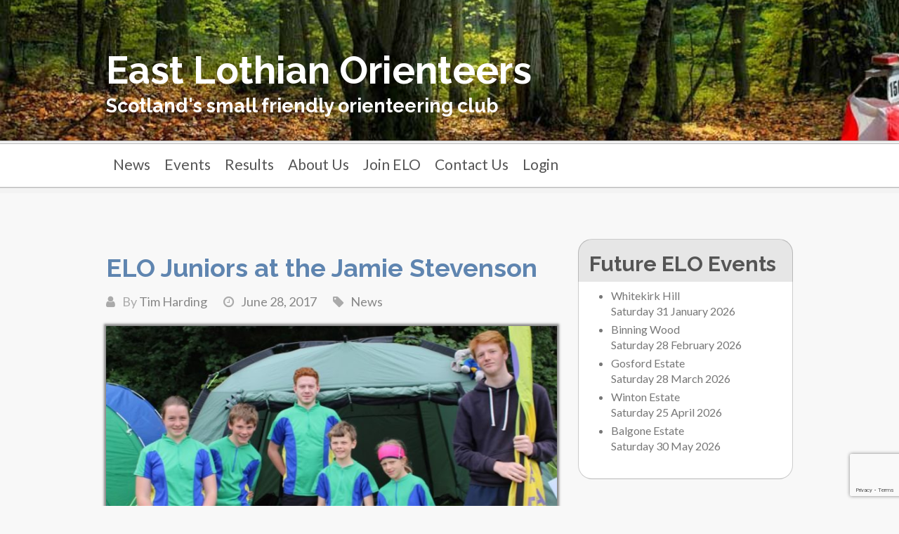

--- FILE ---
content_type: text/html; charset=UTF-8
request_url: https://www.elo.org.uk/author/tim_h/
body_size: 11889
content:

<!DOCTYPE html>
<html lang="en-GB">
<head>

		<meta charset="UTF-8" />
	<meta name="viewport" content="width=device-width">
	<link rel="profile" href="http://gmpg.org/xfn/11" />
	<link rel="pingback" href="https://www.elo.org.uk/xmlrpc.php" />	
<meta name='robots' content='index, follow, max-image-preview:large, max-snippet:-1, max-video-preview:-1' />

	<!-- This site is optimized with the Yoast SEO plugin v26.8 - https://yoast.com/product/yoast-seo-wordpress/ -->
	<title>Tim Harding, Author at East Lothian Orienteers</title>
	<link rel="canonical" href="https://www.elo.org.uk/author/tim_h/" />
	<link rel="next" href="https://www.elo.org.uk/author/tim_h/page/2/" />
	<meta property="og:locale" content="en_GB" />
	<meta property="og:type" content="profile" />
	<meta property="og:title" content="Tim Harding, Author at East Lothian Orienteers" />
	<meta property="og:url" content="https://www.elo.org.uk/author/tim_h/" />
	<meta property="og:site_name" content="East Lothian Orienteers" />
	<meta property="og:image" content="https://secure.gravatar.com/avatar/e2f4687ebe8b6bf957c3b1acc82232b1?s=500&d=mm&r=g" />
	<meta name="twitter:card" content="summary_large_image" />
	<meta name="twitter:site" content="@eastlothianoc" />
	<script type="application/ld+json" class="yoast-schema-graph">{"@context":"https://schema.org","@graph":[{"@type":"ProfilePage","@id":"https://www.elo.org.uk/author/tim_h/","url":"https://www.elo.org.uk/author/tim_h/","name":"Tim Harding, Author at East Lothian Orienteers","isPartOf":{"@id":"https://www.elo.org.uk/#website"},"primaryImageOfPage":{"@id":"https://www.elo.org.uk/author/tim_h/#primaryimage"},"image":{"@id":"https://www.elo.org.uk/author/tim_h/#primaryimage"},"thumbnailUrl":"https://www.elo.org.uk/wp-content/uploads/2017/06/2017-06-25-11_41_49-8406.jpg","breadcrumb":{"@id":"https://www.elo.org.uk/author/tim_h/#breadcrumb"},"inLanguage":"en-GB","potentialAction":[{"@type":"ReadAction","target":["https://www.elo.org.uk/author/tim_h/"]}]},{"@type":"ImageObject","inLanguage":"en-GB","@id":"https://www.elo.org.uk/author/tim_h/#primaryimage","url":"https://www.elo.org.uk/wp-content/uploads/2017/06/2017-06-25-11_41_49-8406.jpg","contentUrl":"https://www.elo.org.uk/wp-content/uploads/2017/06/2017-06-25-11_41_49-8406.jpg","width":1024,"height":682},{"@type":"BreadcrumbList","@id":"https://www.elo.org.uk/author/tim_h/#breadcrumb","itemListElement":[{"@type":"ListItem","position":1,"name":"Home","item":"https://www.elo.org.uk/"},{"@type":"ListItem","position":2,"name":"Archives for Tim Harding"}]},{"@type":"WebSite","@id":"https://www.elo.org.uk/#website","url":"https://www.elo.org.uk/","name":"East Lothian Orienteers","description":"Scotland&#039;s small friendly orienteering club","potentialAction":[{"@type":"SearchAction","target":{"@type":"EntryPoint","urlTemplate":"https://www.elo.org.uk/?s={search_term_string}"},"query-input":{"@type":"PropertyValueSpecification","valueRequired":true,"valueName":"search_term_string"}}],"inLanguage":"en-GB"},{"@type":"Person","@id":"https://www.elo.org.uk/#/schema/person/45216baeb35904608c2fa813e2a92fe1","name":"Tim Harding","image":{"@type":"ImageObject","inLanguage":"en-GB","@id":"https://www.elo.org.uk/#/schema/person/image/","url":"https://secure.gravatar.com/avatar/307a89f80739d67e5298482666f362a0cd47fd2f3df155f9a1cbf40ed332ac8e?s=96&d=mm&r=g","contentUrl":"https://secure.gravatar.com/avatar/307a89f80739d67e5298482666f362a0cd47fd2f3df155f9a1cbf40ed332ac8e?s=96&d=mm&r=g","caption":"Tim Harding"},"mainEntityOfPage":{"@id":"https://www.elo.org.uk/author/tim_h/"}}]}</script>
	<!-- / Yoast SEO plugin. -->


<link rel='dns-prefetch' href='//fonts.googleapis.com' />
<link rel='dns-prefetch' href='//maxcdn.bootstrapcdn.com' />
<link rel="alternate" type="application/rss+xml" title="East Lothian Orienteers &raquo; Feed" href="https://www.elo.org.uk/feed/" />
<link rel="alternate" type="application/rss+xml" title="East Lothian Orienteers &raquo; Comments Feed" href="https://www.elo.org.uk/comments/feed/" />
<link rel="alternate" type="application/rss+xml" title="East Lothian Orienteers &raquo; Posts by Tim Harding Feed" href="https://www.elo.org.uk/author/tim_h/feed/" />
<link rel="preload" href="https://maxcdn.bootstrapcdn.com/font-awesome/4.7.0/css/font-awesome.min.css" as="style" media="all" onload="this.onload=null;this.rel='stylesheet'">
<link rel="stylesheet" href="https://maxcdn.bootstrapcdn.com/font-awesome/4.7.0/css/font-awesome.min.css" media="all">
<noscript><link rel="stylesheet" href="https://maxcdn.bootstrapcdn.com/font-awesome/4.7.0/css/font-awesome.min.css" media="all"></noscript>
<!--[if IE]><link rel="stylesheet" href="https://maxcdn.bootstrapcdn.com/font-awesome/4.7.0/css/font-awesome.min.css" media="all"><![endif]-->
<style type="text/css" media="all">@font-face{font-family:'Lato';font-style:italic;font-weight:400;font-display:swap;src:url(https://fonts.gstatic.com/s/lato/v25/S6u8w4BMUTPHjxsAUi-qNiXg7eU0.woff2) format('woff2');unicode-range:U+0100-02BA,U+02BD-02C5,U+02C7-02CC,U+02CE-02D7,U+02DD-02FF,U+0304,U+0308,U+0329,U+1D00-1DBF,U+1E00-1E9F,U+1EF2-1EFF,U+2020,U+20A0-20AB,U+20AD-20C0,U+2113,U+2C60-2C7F,U+A720-A7FF}@font-face{font-family:'Lato';font-style:italic;font-weight:400;font-display:swap;src:url(https://fonts.gstatic.com/s/lato/v25/S6u8w4BMUTPHjxsAXC-qNiXg7Q.woff2) format('woff2');unicode-range:U+0000-00FF,U+0131,U+0152-0153,U+02BB-02BC,U+02C6,U+02DA,U+02DC,U+0304,U+0308,U+0329,U+2000-206F,U+20AC,U+2122,U+2191,U+2193,U+2212,U+2215,U+FEFF,U+FFFD}@font-face{font-family:'Lato';font-display:block;font-style:normal;font-weight:400;font-display:swap;src:url(https://fonts.gstatic.com/s/lato/v25/S6uyw4BMUTPHjxAwXiWtFCfQ7A.woff2) format('woff2');unicode-range:U+0100-02BA,U+02BD-02C5,U+02C7-02CC,U+02CE-02D7,U+02DD-02FF,U+0304,U+0308,U+0329,U+1D00-1DBF,U+1E00-1E9F,U+1EF2-1EFF,U+2020,U+20A0-20AB,U+20AD-20C0,U+2113,U+2C60-2C7F,U+A720-A7FF}@font-face{font-family:'Lato';font-display:block;font-style:normal;font-weight:400;font-display:swap;src:url(https://fonts.gstatic.com/s/lato/v25/S6uyw4BMUTPHjx4wXiWtFCc.woff2) format('woff2');unicode-range:U+0000-00FF,U+0131,U+0152-0153,U+02BB-02BC,U+02C6,U+02DA,U+02DC,U+0304,U+0308,U+0329,U+2000-206F,U+20AC,U+2122,U+2191,U+2193,U+2212,U+2215,U+FEFF,U+FFFD}@font-face{font-family:'Raleway';font-display:block;font-style:normal;font-weight:700;font-display:swap;src:url(https://fonts.gstatic.com/s/raleway/v37/1Ptxg8zYS_SKggPN4iEgvnHyvveLxVs9pbCFPrEVIT9d0c-dYA.woff2) format('woff2');unicode-range:U+0460-052F,U+1C80-1C8A,U+20B4,U+2DE0-2DFF,U+A640-A69F,U+FE2E-FE2F}@font-face{font-family:'Raleway';font-display:block;font-style:normal;font-weight:700;font-display:swap;src:url(https://fonts.gstatic.com/s/raleway/v37/1Ptxg8zYS_SKggPN4iEgvnHyvveLxVs9pbCMPrEVIT9d0c-dYA.woff2) format('woff2');unicode-range:U+0301,U+0400-045F,U+0490-0491,U+04B0-04B1,U+2116}@font-face{font-family:'Raleway';font-display:block;font-style:normal;font-weight:700;font-display:swap;src:url(https://fonts.gstatic.com/s/raleway/v37/1Ptxg8zYS_SKggPN4iEgvnHyvveLxVs9pbCHPrEVIT9d0c-dYA.woff2) format('woff2');unicode-range:U+0102-0103,U+0110-0111,U+0128-0129,U+0168-0169,U+01A0-01A1,U+01AF-01B0,U+0300-0301,U+0303-0304,U+0308-0309,U+0323,U+0329,U+1EA0-1EF9,U+20AB}@font-face{font-family:'Raleway';font-display:block;font-style:normal;font-weight:700;font-display:swap;src:url(https://fonts.gstatic.com/s/raleway/v37/1Ptxg8zYS_SKggPN4iEgvnHyvveLxVs9pbCGPrEVIT9d0c-dYA.woff2) format('woff2');unicode-range:U+0100-02BA,U+02BD-02C5,U+02C7-02CC,U+02CE-02D7,U+02DD-02FF,U+0304,U+0308,U+0329,U+1D00-1DBF,U+1E00-1E9F,U+1EF2-1EFF,U+2020,U+20A0-20AB,U+20AD-20C0,U+2113,U+2C60-2C7F,U+A720-A7FF}@font-face{font-family:'Raleway';font-display:block;font-style:normal;font-weight:700;font-display:swap;src:url(https://fonts.gstatic.com/s/raleway/v37/1Ptxg8zYS_SKggPN4iEgvnHyvveLxVs9pbCIPrEVIT9d0c8.woff2) format('woff2');unicode-range:U+0000-00FF,U+0131,U+0152-0153,U+02BB-02BC,U+02C6,U+02DA,U+02DC,U+0304,U+0308,U+0329,U+2000-206F,U+20AC,U+2122,U+2191,U+2193,U+2212,U+2215,U+FEFF,U+FFFD}</style>
<style id='wp-img-auto-sizes-contain-inline-css' type='text/css'>
img:is([sizes=auto i],[sizes^="auto," i]){contain-intrinsic-size:3000px 1500px}
/*# sourceURL=wp-img-auto-sizes-contain-inline-css */
</style>
<style id='classic-theme-styles-inline-css' type='text/css'>
/*! This file is auto-generated */
.wp-block-button__link{color:#fff;background-color:#32373c;border-radius:9999px;box-shadow:none;text-decoration:none;padding:calc(.667em + 2px) calc(1.333em + 2px);font-size:1.125em}.wp-block-file__button{background:#32373c;color:#fff;text-decoration:none}
/*# sourceURL=/wp-includes/css/classic-themes.min.css */
</style>
<link rel='stylesheet' id='wpo_min-header-0-css' href='https://www.elo.org.uk/wp-content/cache/wpo-minify/1768585625/assets/wpo-minify-header-ddde2848.min.css' type='text/css' media='all' />
<script type="text/javascript" src="https://www.elo.org.uk/wp-content/cache/wpo-minify/1768585625/assets/wpo-minify-header-50082320.min.js" id="wpo_min-header-1-js"></script>
<link rel="https://api.w.org/" href="https://www.elo.org.uk/wp-json/" /><link rel="alternate" title="JSON" type="application/json" href="https://www.elo.org.uk/wp-json/wp/v2/users/7" /><link rel="EditURI" type="application/rsd+xml" title="RSD" href="https://www.elo.org.uk/xmlrpc.php?rsd" />
<meta name="generator" content="WordPress 6.9" />
<!-- East Lothian Orienteers Custom CSS Styles -->
<style type="text/css" media="screen">
blockquote p:last-child{
  margin-bottom: 0;
}

#content ul + h3 {
margin-top: 30px;
}

.wp-block-image figcaption {
  background: white;
  font-style: italic;
  font-size: 0.8em;
  margin-top: 0;
  padding-top: 0.5em;
  border-bottom: 1px solid #CCC;
  text-align: center;
}

.wp-block-cover.has-background-dim:not([class*=-background-color]) {
  background-color: #fff;
  transition: 1s ease;
}
.wp-block-cover.has-background-dim:not([class*=-background-color]):hover {
  background-color: transparent;
  transition: 1s ease;
}
#post-14259 .su-gmap{display: none;}
</style>

<style id='wp-block-columns-inline-css' type='text/css'>
.wp-block-columns{box-sizing:border-box;display:flex;flex-wrap:wrap!important}@media (min-width:782px){.wp-block-columns{flex-wrap:nowrap!important}}.wp-block-columns{align-items:normal!important}.wp-block-columns.are-vertically-aligned-top{align-items:flex-start}.wp-block-columns.are-vertically-aligned-center{align-items:center}.wp-block-columns.are-vertically-aligned-bottom{align-items:flex-end}@media (max-width:781px){.wp-block-columns:not(.is-not-stacked-on-mobile)>.wp-block-column{flex-basis:100%!important}}@media (min-width:782px){.wp-block-columns:not(.is-not-stacked-on-mobile)>.wp-block-column{flex-basis:0;flex-grow:1}.wp-block-columns:not(.is-not-stacked-on-mobile)>.wp-block-column[style*=flex-basis]{flex-grow:0}}.wp-block-columns.is-not-stacked-on-mobile{flex-wrap:nowrap!important}.wp-block-columns.is-not-stacked-on-mobile>.wp-block-column{flex-basis:0;flex-grow:1}.wp-block-columns.is-not-stacked-on-mobile>.wp-block-column[style*=flex-basis]{flex-grow:0}:where(.wp-block-columns){margin-bottom:1.75em}:where(.wp-block-columns.has-background){padding:1.25em 2.375em}.wp-block-column{flex-grow:1;min-width:0;overflow-wrap:break-word;word-break:break-word}.wp-block-column.is-vertically-aligned-top{align-self:flex-start}.wp-block-column.is-vertically-aligned-center{align-self:center}.wp-block-column.is-vertically-aligned-bottom{align-self:flex-end}.wp-block-column.is-vertically-aligned-stretch{align-self:stretch}.wp-block-column.is-vertically-aligned-bottom,.wp-block-column.is-vertically-aligned-center,.wp-block-column.is-vertically-aligned-top{width:100%}
/*# sourceURL=https://www.elo.org.uk/wp-includes/blocks/columns/style.min.css */
</style>
<style id='global-styles-inline-css' type='text/css'>
:root{--wp--preset--aspect-ratio--square: 1;--wp--preset--aspect-ratio--4-3: 4/3;--wp--preset--aspect-ratio--3-4: 3/4;--wp--preset--aspect-ratio--3-2: 3/2;--wp--preset--aspect-ratio--2-3: 2/3;--wp--preset--aspect-ratio--16-9: 16/9;--wp--preset--aspect-ratio--9-16: 9/16;--wp--preset--color--black: #000000;--wp--preset--color--cyan-bluish-gray: #abb8c3;--wp--preset--color--white: #ffffff;--wp--preset--color--pale-pink: #f78da7;--wp--preset--color--vivid-red: #cf2e2e;--wp--preset--color--luminous-vivid-orange: #ff6900;--wp--preset--color--luminous-vivid-amber: #fcb900;--wp--preset--color--light-green-cyan: #7bdcb5;--wp--preset--color--vivid-green-cyan: #00d084;--wp--preset--color--pale-cyan-blue: #8ed1fc;--wp--preset--color--vivid-cyan-blue: #0693e3;--wp--preset--color--vivid-purple: #9b51e0;--wp--preset--gradient--vivid-cyan-blue-to-vivid-purple: linear-gradient(135deg,rgb(6,147,227) 0%,rgb(155,81,224) 100%);--wp--preset--gradient--light-green-cyan-to-vivid-green-cyan: linear-gradient(135deg,rgb(122,220,180) 0%,rgb(0,208,130) 100%);--wp--preset--gradient--luminous-vivid-amber-to-luminous-vivid-orange: linear-gradient(135deg,rgb(252,185,0) 0%,rgb(255,105,0) 100%);--wp--preset--gradient--luminous-vivid-orange-to-vivid-red: linear-gradient(135deg,rgb(255,105,0) 0%,rgb(207,46,46) 100%);--wp--preset--gradient--very-light-gray-to-cyan-bluish-gray: linear-gradient(135deg,rgb(238,238,238) 0%,rgb(169,184,195) 100%);--wp--preset--gradient--cool-to-warm-spectrum: linear-gradient(135deg,rgb(74,234,220) 0%,rgb(151,120,209) 20%,rgb(207,42,186) 40%,rgb(238,44,130) 60%,rgb(251,105,98) 80%,rgb(254,248,76) 100%);--wp--preset--gradient--blush-light-purple: linear-gradient(135deg,rgb(255,206,236) 0%,rgb(152,150,240) 100%);--wp--preset--gradient--blush-bordeaux: linear-gradient(135deg,rgb(254,205,165) 0%,rgb(254,45,45) 50%,rgb(107,0,62) 100%);--wp--preset--gradient--luminous-dusk: linear-gradient(135deg,rgb(255,203,112) 0%,rgb(199,81,192) 50%,rgb(65,88,208) 100%);--wp--preset--gradient--pale-ocean: linear-gradient(135deg,rgb(255,245,203) 0%,rgb(182,227,212) 50%,rgb(51,167,181) 100%);--wp--preset--gradient--electric-grass: linear-gradient(135deg,rgb(202,248,128) 0%,rgb(113,206,126) 100%);--wp--preset--gradient--midnight: linear-gradient(135deg,rgb(2,3,129) 0%,rgb(40,116,252) 100%);--wp--preset--font-size--small: 13px;--wp--preset--font-size--medium: 20px;--wp--preset--font-size--large: 36px;--wp--preset--font-size--x-large: 42px;--wp--preset--spacing--20: 0.44rem;--wp--preset--spacing--30: 0.67rem;--wp--preset--spacing--40: 1rem;--wp--preset--spacing--50: 1.5rem;--wp--preset--spacing--60: 2.25rem;--wp--preset--spacing--70: 3.38rem;--wp--preset--spacing--80: 5.06rem;--wp--preset--shadow--natural: 6px 6px 9px rgba(0, 0, 0, 0.2);--wp--preset--shadow--deep: 12px 12px 50px rgba(0, 0, 0, 0.4);--wp--preset--shadow--sharp: 6px 6px 0px rgba(0, 0, 0, 0.2);--wp--preset--shadow--outlined: 6px 6px 0px -3px rgb(255, 255, 255), 6px 6px rgb(0, 0, 0);--wp--preset--shadow--crisp: 6px 6px 0px rgb(0, 0, 0);}:where(.is-layout-flex){gap: 0.5em;}:where(.is-layout-grid){gap: 0.5em;}body .is-layout-flex{display: flex;}.is-layout-flex{flex-wrap: wrap;align-items: center;}.is-layout-flex > :is(*, div){margin: 0;}body .is-layout-grid{display: grid;}.is-layout-grid > :is(*, div){margin: 0;}:where(.wp-block-columns.is-layout-flex){gap: 2em;}:where(.wp-block-columns.is-layout-grid){gap: 2em;}:where(.wp-block-post-template.is-layout-flex){gap: 1.25em;}:where(.wp-block-post-template.is-layout-grid){gap: 1.25em;}.has-black-color{color: var(--wp--preset--color--black) !important;}.has-cyan-bluish-gray-color{color: var(--wp--preset--color--cyan-bluish-gray) !important;}.has-white-color{color: var(--wp--preset--color--white) !important;}.has-pale-pink-color{color: var(--wp--preset--color--pale-pink) !important;}.has-vivid-red-color{color: var(--wp--preset--color--vivid-red) !important;}.has-luminous-vivid-orange-color{color: var(--wp--preset--color--luminous-vivid-orange) !important;}.has-luminous-vivid-amber-color{color: var(--wp--preset--color--luminous-vivid-amber) !important;}.has-light-green-cyan-color{color: var(--wp--preset--color--light-green-cyan) !important;}.has-vivid-green-cyan-color{color: var(--wp--preset--color--vivid-green-cyan) !important;}.has-pale-cyan-blue-color{color: var(--wp--preset--color--pale-cyan-blue) !important;}.has-vivid-cyan-blue-color{color: var(--wp--preset--color--vivid-cyan-blue) !important;}.has-vivid-purple-color{color: var(--wp--preset--color--vivid-purple) !important;}.has-black-background-color{background-color: var(--wp--preset--color--black) !important;}.has-cyan-bluish-gray-background-color{background-color: var(--wp--preset--color--cyan-bluish-gray) !important;}.has-white-background-color{background-color: var(--wp--preset--color--white) !important;}.has-pale-pink-background-color{background-color: var(--wp--preset--color--pale-pink) !important;}.has-vivid-red-background-color{background-color: var(--wp--preset--color--vivid-red) !important;}.has-luminous-vivid-orange-background-color{background-color: var(--wp--preset--color--luminous-vivid-orange) !important;}.has-luminous-vivid-amber-background-color{background-color: var(--wp--preset--color--luminous-vivid-amber) !important;}.has-light-green-cyan-background-color{background-color: var(--wp--preset--color--light-green-cyan) !important;}.has-vivid-green-cyan-background-color{background-color: var(--wp--preset--color--vivid-green-cyan) !important;}.has-pale-cyan-blue-background-color{background-color: var(--wp--preset--color--pale-cyan-blue) !important;}.has-vivid-cyan-blue-background-color{background-color: var(--wp--preset--color--vivid-cyan-blue) !important;}.has-vivid-purple-background-color{background-color: var(--wp--preset--color--vivid-purple) !important;}.has-black-border-color{border-color: var(--wp--preset--color--black) !important;}.has-cyan-bluish-gray-border-color{border-color: var(--wp--preset--color--cyan-bluish-gray) !important;}.has-white-border-color{border-color: var(--wp--preset--color--white) !important;}.has-pale-pink-border-color{border-color: var(--wp--preset--color--pale-pink) !important;}.has-vivid-red-border-color{border-color: var(--wp--preset--color--vivid-red) !important;}.has-luminous-vivid-orange-border-color{border-color: var(--wp--preset--color--luminous-vivid-orange) !important;}.has-luminous-vivid-amber-border-color{border-color: var(--wp--preset--color--luminous-vivid-amber) !important;}.has-light-green-cyan-border-color{border-color: var(--wp--preset--color--light-green-cyan) !important;}.has-vivid-green-cyan-border-color{border-color: var(--wp--preset--color--vivid-green-cyan) !important;}.has-pale-cyan-blue-border-color{border-color: var(--wp--preset--color--pale-cyan-blue) !important;}.has-vivid-cyan-blue-border-color{border-color: var(--wp--preset--color--vivid-cyan-blue) !important;}.has-vivid-purple-border-color{border-color: var(--wp--preset--color--vivid-purple) !important;}.has-vivid-cyan-blue-to-vivid-purple-gradient-background{background: var(--wp--preset--gradient--vivid-cyan-blue-to-vivid-purple) !important;}.has-light-green-cyan-to-vivid-green-cyan-gradient-background{background: var(--wp--preset--gradient--light-green-cyan-to-vivid-green-cyan) !important;}.has-luminous-vivid-amber-to-luminous-vivid-orange-gradient-background{background: var(--wp--preset--gradient--luminous-vivid-amber-to-luminous-vivid-orange) !important;}.has-luminous-vivid-orange-to-vivid-red-gradient-background{background: var(--wp--preset--gradient--luminous-vivid-orange-to-vivid-red) !important;}.has-very-light-gray-to-cyan-bluish-gray-gradient-background{background: var(--wp--preset--gradient--very-light-gray-to-cyan-bluish-gray) !important;}.has-cool-to-warm-spectrum-gradient-background{background: var(--wp--preset--gradient--cool-to-warm-spectrum) !important;}.has-blush-light-purple-gradient-background{background: var(--wp--preset--gradient--blush-light-purple) !important;}.has-blush-bordeaux-gradient-background{background: var(--wp--preset--gradient--blush-bordeaux) !important;}.has-luminous-dusk-gradient-background{background: var(--wp--preset--gradient--luminous-dusk) !important;}.has-pale-ocean-gradient-background{background: var(--wp--preset--gradient--pale-ocean) !important;}.has-electric-grass-gradient-background{background: var(--wp--preset--gradient--electric-grass) !important;}.has-midnight-gradient-background{background: var(--wp--preset--gradient--midnight) !important;}.has-small-font-size{font-size: var(--wp--preset--font-size--small) !important;}.has-medium-font-size{font-size: var(--wp--preset--font-size--medium) !important;}.has-large-font-size{font-size: var(--wp--preset--font-size--large) !important;}.has-x-large-font-size{font-size: var(--wp--preset--font-size--x-large) !important;}
:where(.wp-block-columns.is-layout-flex){gap: 2em;}:where(.wp-block-columns.is-layout-grid){gap: 2em;}
/*# sourceURL=global-styles-inline-css */
</style>
<style id='core-block-supports-inline-css' type='text/css'>
.wp-container-core-columns-is-layout-9d6595d7{flex-wrap:nowrap;}
/*# sourceURL=core-block-supports-inline-css */
</style>
<link rel='stylesheet' id='wpo_min-footer-0-css' href='https://www.elo.org.uk/wp-content/cache/wpo-minify/1768585625/assets/wpo-minify-footer-f6bc1001.min.css' type='text/css' media='all' />
</head>

<body class="archive author author-tim_h author-7 wp-theme-clean-retina wp-child-theme-clean-retina-child ">
		
	<div id="wrapper">
				<header id="branding" >
				
	<div class="wrapper clearfix">
		<div class="hgroup-wrap clearfix">
			<div class="hgroup-right">
							<button class="menu-toggle">Responsive Menu</button>
			</div><!-- .hgroup-right -->	

			<div id="site-logo" class="clearfix">
								<h1 id="site-title"><a href="https://www.elo.org.uk/" title="East Lothian Orienteers" rel="home">East Lothian Orienteers</a></h1>
				<h2 id="site-description">Scotland&#039;s small friendly orienteering club</h2>
							</div><!-- #site-logo -->

						
		</div><!-- .hgroup-wrap -->		
		<nav id="access" class="clearfix"><ul class="root"><li id="menu-item-4320" class="menu-item menu-item-type-custom menu-item-object-custom menu-item-4320"><a href="/">News</a></li>
<li id="menu-item-3821" class="menu-item menu-item-type-custom menu-item-object-custom menu-item-has-children menu-item-3821"><a href="/events/">Events</a>
<ul class="sub-menu">
	<li id="menu-item-14257" class="menu-item menu-item-type-post_type menu-item-object-page menu-item-14257"><a href="https://www.elo.org.uk/events/2025-events/">2025 Events</a></li>
	<li id="menu-item-13311" class="menu-item menu-item-type-post_type menu-item-object-page menu-item-13311"><a href="https://www.elo.org.uk/events/2024-events/">2024 Events</a></li>
	<li id="menu-item-13296" class="menu-item menu-item-type-post_type menu-item-object-page menu-item-13296"><a href="https://www.elo.org.uk/events/2023-events/">2023 Events</a></li>
	<li id="menu-item-7136" class="menu-item menu-item-type-post_type menu-item-object-page menu-item-7136"><a href="https://www.elo.org.uk/events/2022-events/">2022 Events</a></li>
	<li id="menu-item-4937" class="menu-item menu-item-type-post_type menu-item-object-page menu-item-4937"><a href="https://www.elo.org.uk/events/2021-events/">2021 Events</a></li>
	<li id="menu-item-3825" class="menu-item menu-item-type-custom menu-item-object-custom menu-item-3825"><a href="/events/try-orienteering/">Try Orienteering</a></li>
	<li id="menu-item-3823" class="menu-item menu-item-type-custom menu-item-object-custom menu-item-3823"><a href="/events/maps">Maps</a></li>
	<li id="menu-item-3824" class="menu-item menu-item-type-custom menu-item-object-custom menu-item-3824"><a href="/events/coaching/">Coaching</a></li>
</ul>
</li>
<li id="menu-item-3822" class="menu-item menu-item-type-custom menu-item-object-custom menu-item-has-children menu-item-3822"><a href="/club-results/">Results</a>
<ul class="sub-menu">
	<li id="menu-item-10146" class="menu-item menu-item-type-custom menu-item-object-custom menu-item-10146"><a href="https://www.elo.org.uk/latest-results">Live Results</a></li>
	<li id="menu-item-14906" class="menu-item menu-item-type-custom menu-item-object-custom menu-item-14906"><a href="https://www.elo.org.uk/category/club-results/">Recent Results</a></li>
	<li id="menu-item-13314" class="menu-item menu-item-type-post_type menu-item-object-page menu-item-13314"><a href="https://www.elo.org.uk/club-results/2024-results/">2024 Results</a></li>
	<li id="menu-item-13300" class="menu-item menu-item-type-post_type menu-item-object-page menu-item-13300"><a href="https://www.elo.org.uk/club-results/2023-results/">2023 Results</a></li>
	<li id="menu-item-10152" class="menu-item menu-item-type-post_type menu-item-object-page menu-item-10152"><a href="https://www.elo.org.uk/club-results/2022-results/">2022 Results</a></li>
	<li id="menu-item-4037" class="menu-item menu-item-type-custom menu-item-object-custom menu-item-4037"><a href="/club-results/2021-results/">2021 Results</a></li>
	<li id="menu-item-4551" class="menu-item menu-item-type-post_type menu-item-object-page menu-item-4551"><a href="https://www.elo.org.uk/club-results/2020-results/">2020 Results</a></li>
	<li id="menu-item-4030" class="menu-item menu-item-type-custom menu-item-object-custom menu-item-4030"><a href="/club-results/archive/">Results Archive</a></li>
</ul>
</li>
<li id="menu-item-4031" class="menu-item menu-item-type-custom menu-item-object-custom menu-item-has-children menu-item-4031"><a href="/elo/">About Us</a>
<ul class="sub-menu">
	<li id="menu-item-4032" class="menu-item menu-item-type-custom menu-item-object-custom menu-item-4032"><a href="/elo/committee">Committee</a></li>
	<li id="menu-item-14412" class="menu-item menu-item-type-post_type menu-item-object-page menu-item-14412"><a href="https://www.elo.org.uk/elo/safeguarding-protection-welfare/">Safeguarding, Protection &amp; Welfare</a></li>
	<li id="menu-item-4033" class="menu-item menu-item-type-custom menu-item-object-custom menu-item-4033"><a href="/elo/privacy/">Privacy</a></li>
</ul>
</li>
<li id="menu-item-4034" class="elo-menu-join menu-item menu-item-type-custom menu-item-object-custom menu-item-4034"><a href="/join-elo/">Join ELO</a></li>
<li id="menu-item-4035" class="menu-item menu-item-type-custom menu-item-object-custom menu-item-4035"><a href="/contact-us/">Contact Us</a></li>
<li id="menu-item-14939" class="nmr-logged-out menu-item menu-item-type-custom menu-item-object-custom menu-item-14939"><a href="https://www.elo.org.uk/wp-admin">Login</a></li>
</ul></nav><!-- #access --> 		
 		   	 			</div><!-- .wrapper -->

		</header>
		
				<div id="main" class="wrapper clearfix">


<div id="container">
	

<div id="primary">
   <div id="content">   	<section id="post-1608" class="post-1608 post type-post status-publish format-standard has-post-thumbnail hentry category-news tag-jamie-stevenson tag-juniors tag-results">
   		<article class="clearfix">
           		
        		<header class="entry-header">
        			        				<h2 class="entry-title">
	            			            			<a href="https://www.elo.org.uk/elo-juniors-jamie-stevenson/" title="ELO Juniors at the Jamie Stevenson">ELO Juniors at the Jamie Stevenson</a>
	            			            	</h2 >
        			        			                        
            	<div class="entry-meta">
			<span class="by-author vcard author"><span class="fn">By <a href="https://www.elo.org.uk/author/tim_h/">Tim Harding</a></span></span>
                	<span class="date updated"><a href="https://www.elo.org.uk/elo-juniors-jamie-stevenson/" title="3:39 pm">June 28, 2017</a></span>
                	                		<span class="category"><a href="https://www.elo.org.uk/category/news/" rel="category tag">News</a></span> 
                	                	                		<span class="comments"><a href="https://www.elo.org.uk/elo-juniors-jamie-stevenson/#respond">No Comments</a></span>
                	            	</div><!-- .entry-meta -->
        			        		</header>

        		        		
        		<figure class="post-featured-image"><a href="https://www.elo.org.uk/elo-juniors-jamie-stevenson/" title="Permalink to ELO Juniors at the Jamie Stevenson"><img width="700" height="290" src="https://www.elo.org.uk/wp-content/uploads/2017/06/2017-06-25-11_41_49-8406-700x290.jpg" class="attachment-featured size-featured wp-post-image" alt="ELO Juniors at the Jamie Stevenson" title="ELO Juniors at the Jamie Stevenson" decoding="async" fetchpriority="high" /></a></figure>        		
       
       		            <p>Share: Well done to all our runners at the Jamie Stevenson on Sunday! If you aren’t familiar with it, the Jamie Stevenson Trophy is an annual inter-club competition for junior orienteers&hellip; </p>
<a class="readmore" href="https://www.elo.org.uk/elo-juniors-jamie-stevenson/" title="ELO Juniors at the Jamie Stevenson">Read more</a>            
        			  	</article>
		</section>
		<hr/>
	   	<section id="post-1290" class="post-1290 post type-post status-publish format-standard hentry category-news tag-results tag-sol tag-trophy">
   		<article class="clearfix">
           		
        		<header class="entry-header">
        			        				<h2 class="entry-title">
	            			            			<a href="https://www.elo.org.uk/sheila-picks-sol-trophy/" title="Sheila picks up her SOL trophy">Sheila picks up her SOL trophy</a>
	            			            	</h2 >
        			        			                        
            	<div class="entry-meta">
			<span class="by-author vcard author"><span class="fn">By <a href="https://www.elo.org.uk/author/tim_h/">Tim Harding</a></span></span>
                	<span class="date updated"><a href="https://www.elo.org.uk/sheila-picks-sol-trophy/" title="7:31 pm">November 30, 2016</a></span>
                	                		<span class="category"><a href="https://www.elo.org.uk/category/news/" rel="category tag">News</a></span> 
                	                	                		<span class="comments"><a href="https://www.elo.org.uk/sheila-picks-sol-trophy/#respond">No Comments</a></span>
                	            	</div><!-- .entry-meta -->
        			        		</header>

        		        		
        		        		
       
       		            <p>Share: Having won the W65 class in the 2016 Compass Point Scottish Orienteering League, Sheila was presented with her trophy on Sunday, at Palacerigg. We managed to source a photo.&hellip; </p>
<a class="readmore" href="https://www.elo.org.uk/sheila-picks-sol-trophy/" title="Sheila picks up her SOL trophy">Read more</a>            
        			  	</article>
		</section>
		<hr/>
	   	<section id="post-1283" class="post-1283 post type-post status-publish format-standard hentry category-news tag-score">
   		<article class="clearfix">
           		
        		<header class="entry-header">
        			        				<h2 class="entry-title">
	            			            			<a href="https://www.elo.org.uk/scottish-score-championships-2016/" title="Scottish Score Championships 2016">Scottish Score Championships 2016</a>
	            			            	</h2 >
        			        			                        
            	<div class="entry-meta">
			<span class="by-author vcard author"><span class="fn">By <a href="https://www.elo.org.uk/author/tim_h/">Tim Harding</a></span></span>
                	<span class="date updated"><a href="https://www.elo.org.uk/scottish-score-championships-2016/" title="6:42 pm">November 29, 2016</a></span>
                	                		<span class="category"><a href="https://www.elo.org.uk/category/news/" rel="category tag">News</a></span> 
                	                	                		<span class="comments"><a href="https://www.elo.org.uk/scottish-score-championships-2016/#comments">1 Comment</a></span>
                	            	</div><!-- .entry-meta -->
        			        		</header>

        		        		
        		        		
       
       		            <p>Share: AYROC’s website billed last Sunday’s event as “the annual score orienteering competition, in which as many controls as possible should be visited in any order in a fixed time&hellip; </p>
<a class="readmore" href="https://www.elo.org.uk/scottish-score-championships-2016/" title="Scottish Score Championships 2016">Read more</a>            
        			  	</article>
		</section>
		<hr/>
	   	<section id="post-749" class="post-749 post type-post status-publish format-standard hentry category-news">
   		<article class="clearfix">
           		
        		<header class="entry-header">
        			        				<h2 class="entry-title">
	            			            			<a href="https://www.elo.org.uk/portobello-parkrun/" title="Portobello parkrun">Portobello parkrun</a>
	            			            	</h2 >
        			        			                        
            	<div class="entry-meta">
			<span class="by-author vcard author"><span class="fn">By <a href="https://www.elo.org.uk/author/tim_h/">Tim Harding</a></span></span>
                	<span class="date updated"><a href="https://www.elo.org.uk/portobello-parkrun/" title="1:10 pm">July 11, 2015</a></span>
                	                		<span class="category"><a href="https://www.elo.org.uk/category/news/" rel="category tag">News</a></span> 
                	                	                		<span class="comments"><a href="https://www.elo.org.uk/portobello-parkrun/#respond">No Comments</a></span>
                	            	</div><!-- .entry-meta -->
        			        		</header>

        		        		
        		        		
       
       		            <p>Share: I did my first parkrun this morning.  Robin and Sheila have been doing them for quite a while, but if you haven&#8217;t heard about parkruns already, they are nationwide (and&hellip; </p>
<a class="readmore" href="https://www.elo.org.uk/portobello-parkrun/" title="Portobello parkrun">Read more</a>            
        			  	</article>
		</section>
		<hr/>
	   	<section id="post-721" class="post-721 post type-post status-publish format-standard hentry category-news category-orienteering-events">
   		<article class="clearfix">
           		
        		<header class="entry-header">
        			        				<h2 class="entry-title">
	            			            			<a href="https://www.elo.org.uk/jamie-stevenson-trophy-2015/" title="Jamie Stevenson Trophy 2015">Jamie Stevenson Trophy 2015</a>
	            			            	</h2 >
        			        			                        
            	<div class="entry-meta">
			<span class="by-author vcard author"><span class="fn">By <a href="https://www.elo.org.uk/author/tim_h/">Tim Harding</a></span></span>
                	<span class="date updated"><a href="https://www.elo.org.uk/jamie-stevenson-trophy-2015/" title="12:20 pm">June 19, 2015</a></span>
                	                		<span class="category"><a href="https://www.elo.org.uk/category/news/" rel="category tag">News</a>, <a href="https://www.elo.org.uk/category/orienteering-events/" rel="category tag">Orienteering Events</a></span> 
                	                	                		<span class="comments"><a href="https://www.elo.org.uk/jamie-stevenson-trophy-2015/#respond">No Comments</a></span>
                	            	</div><!-- .entry-meta -->
        			        		</header>

        		        		
        		        		
       
       		            <p>Share: The Jamie Stevenson Trophy is an annual inter-club competition for junior orienteers in Scotland.  The competition is open to juniors of all abilities and the courses offered are Yellow,&hellip; </p>
<a class="readmore" href="https://www.elo.org.uk/jamie-stevenson-trophy-2015/" title="Jamie Stevenson Trophy 2015">Read more</a>            
        			  	</article>
		</section>
		<hr/>
				<ul class="default-wp-page clearfix">
				<li class="previous"><a href="https://www.elo.org.uk/author/tim_h/page/2/" >&laquo; Previous</a></li>
				<li class="next"></li>
			</ul>
			</div><!-- #content --></div><!-- #primary -->


<div id="secondary">
	

<aside id="custom_html-2" class="widget_text widget widget_custom_html"><h4 class="widget-title">Future ELO Events</h4><div class="textwidget custom-html-widget"><style>
#custom_html-2 {
  border: 1px solid rgba(0,0,0,0.2);
	margin-top: 12px;
  padding: 15px;
  border-radius: 20px;
  background: white;
  background: linear-gradient(#E6E6E6 60px, white 10px);
}
#custom_html-2 ul.su-posts-list-loop {
  list-style: disc;
}
#custom_html-2 ul.su-posts-list-loop li {
  margin-left: 1em;
}
</style>


<ul class="su-posts su-posts-list-loop ">

						
			
			<li id="su-post-15214" class="su-post ">
				<a href="https://www.elo.org.uk/2026-whitekirk/">Whitekirk Hill <br/> Saturday 31 January 2026</a>
			</li>

					
			
			<li id="su-post-15216" class="su-post ">
				<a href="https://www.elo.org.uk/2026-binning-wood/">Binning Wood <br/> Saturday 28 February 2026</a>
			</li>

					
			
			<li id="su-post-15217" class="su-post ">
				<a href="https://www.elo.org.uk/2026-gosford-estate/">Gosford Estate <br/> Saturday 28 March 2026</a>
			</li>

					
			
			<li id="su-post-15218" class="su-post ">
				<a href="https://www.elo.org.uk/2026-winton-estate/">Winton Estate <br/> Saturday 25 April 2026</a>
			</li>

					
			
			<li id="su-post-15219" class="su-post ">
				<a href="https://www.elo.org.uk/2026-balgone-estate/">Balgone Estate <br/> Saturday 30 May 2026</a>
			</li>

			
</ul>
</div></aside><aside id="custom_html-3" class="widget_text widget widget_custom_html"><h4 class="widget-title">Recent Results</h4><div class="textwidget custom-html-widget"><style>
#custom_html-3 {
  border: 1px solid rgba(0,0,0,0.2);
  padding: 15px;
  border-radius: 20px;
  background: white;
  background: linear-gradient(#E6E6E6 60px, white 10px);
}
#custom_html-3 ul.su-posts-list-loop {
  list-style: disc;
}
#custom_html-3 ul.su-posts-list-loop li {
  margin-left: 1em;
}
</style>


<ul class="su-posts su-posts-list-loop ">

						
			
			<li id="su-post-14928" class="su-post ">
				<a href="https://www.elo.org.uk/2025-festive-frolic/">Festive Frolic: Levenhall Links <br/> Sunday 28 December 2025</a>
			</li>

					
			
			<li id="su-post-14893" class="su-post ">
				<a href="https://www.elo.org.uk/2025-butterdean/">Butterdean Wood <br/> Saturday 29th November 2025</a>
			</li>

					
			
			<li id="su-post-14694" class="su-post ">
				<a href="https://www.elo.org.uk/2025-yellowcraig/">Yellowcraig <br/> Saturday 27th September 2025</a>
			</li>

			
</ul>
</div></aside><aside id="custom_html-4" class="widget_text widget widget_custom_html"><div class="textwidget custom-html-widget"><a style="display: block; text-align: center; vertical-align: middle; background-color: #E6E6E6; color: rgb(85,85,85); font-family: 'Raleway', sans-serif; border-radius: 20px; font-size: 16px;" class="social-btn social-btn-default" target="_blank" title="Follow On Twitter" href="https://twitter.com/intent/follow?screen_name=eastlothianoc">
	<i style="color: rgb(29, 161, 242);" class="fa fa-twitter fa-lg tw"></i> <span style="font-size: 1em"> &nbsp; Follow @eastlothianoc</span>
</a></div></aside><aside id="custom_html-5" class="widget_text widget widget_custom_html"><h4 class="widget-title">Other Events&#8230;</h4><div class="textwidget custom-html-widget"><ul><li><a href='http://euoc.wordpress.com' target='_blank'>Friday 23rd January <br/> Braids &ndash; EUOC</a></li><li><a href='http://euoc.wordpress.com' target='_blank'><strong>Saturday 24th January <br/> Edinburgh Central &#038; Calton Hill, Edinburgh &ndash; EUOC<br/>Edinburgh Big Weekend &#8211; City Race (SOUL 1)</strong></a></li><li><a href='http://euoc.wordpress.com' target='_blank'><strong>Sunday 25th January <br/> Holyrood park/ Pollock park, Edinburgh &ndash; EUOC<br/>Edinburgh Big Weekend &#8211; Classic (SoSOL 1)</strong></a> (<a href='https://www.google.co.uk/maps/search/EH16 5AR/' target='_blank'>map</a>)</li><li><a href='http://www.esoc.org.uk' target='_blank'>Saturday 14th February <br/> Lauriston Castle &ndash; ESOC</a> (<a href='https://www.google.co.uk/maps/search/EH4 5QD/' target='_blank'>map</a>)</li><li><a href='http://www.interlopers.org.uk' target='_blank'>Saturday 7th March <br/>  &ndash; INT</a></li><li><a href='http://www.esoc.org.uk' target='_blank'>Saturday 14th March <br/> Mary Erskine School and Ravelston Woods &ndash; ESOC</a> (<a href='https://www.google.co.uk/maps/search/EH4 3NT/' target='_blank'>map</a>)</li></ul>
<style>
#custom_html-5 {
  border: 1px solid rgba(0,0,0,0.2);
	margin-top: 12px;
  padding: 15px;
  border-radius: 20px;
  background: white;
  background: linear-gradient(#E6E6E6 60px, white 10px);
}
#custom_html-5 ul {
  list-style: disc;
}
#custom_html-5 ul li {
  margin-left: 1em;
}
</style></div></aside><aside id="tag_cloud-2" class="widget widget_tag_cloud"><h4 class="widget-title">Popular:</h4><div class="tagcloud"><a href="https://www.elo.org.uk/tag/2014/" class="tag-cloud-link tag-link-8 tag-link-position-1" style="font-size: 14.614173228346pt;" aria-label="2014 (7 items)">2014</a>
<a href="https://www.elo.org.uk/tag/2015/" class="tag-cloud-link tag-link-9 tag-link-position-2" style="font-size: 17.370078740157pt;" aria-label="2015 (13 items)">2015</a>
<a href="https://www.elo.org.uk/tag/2016/" class="tag-cloud-link tag-link-10 tag-link-position-3" style="font-size: 17.92125984252pt;" aria-label="2016 (15 items)">2016</a>
<a href="https://www.elo.org.uk/tag/2017/" class="tag-cloud-link tag-link-11 tag-link-position-4" style="font-size: 18.251968503937pt;" aria-label="2017 (16 items)">2017</a>
<a href="https://www.elo.org.uk/tag/2018/" class="tag-cloud-link tag-link-12 tag-link-position-5" style="font-size: 18.251968503937pt;" aria-label="2018 (16 items)">2018</a>
<a href="https://www.elo.org.uk/tag/2019/" class="tag-cloud-link tag-link-13 tag-link-position-6" style="font-size: 17.700787401575pt;" aria-label="2019 (14 items)">2019</a>
<a href="https://www.elo.org.uk/tag/2020/" class="tag-cloud-link tag-link-14 tag-link-position-7" style="font-size: 15.165354330709pt;" aria-label="2020 (8 items)">2020</a>
<a href="https://www.elo.org.uk/tag/2021/" class="tag-cloud-link tag-link-44 tag-link-position-8" style="font-size: 18.251968503937pt;" aria-label="2021 (16 items)">2021</a>
<a href="https://www.elo.org.uk/tag/2022/" class="tag-cloud-link tag-link-45 tag-link-position-9" style="font-size: 18.251968503937pt;" aria-label="2022 (16 items)">2022</a>
<a href="https://www.elo.org.uk/tag/2023/" class="tag-cloud-link tag-link-48 tag-link-position-10" style="font-size: 18.251968503937pt;" aria-label="2023 (16 items)">2023</a>
<a href="https://www.elo.org.uk/tag/2024/" class="tag-cloud-link tag-link-49 tag-link-position-11" style="font-size: 16.929133858268pt;" aria-label="2024 (12 items)">2024</a>
<a href="https://www.elo.org.uk/tag/2025/" class="tag-cloud-link tag-link-51 tag-link-position-12" style="font-size: 16.929133858268pt;" aria-label="2025 (12 items)">2025</a>
<a href="https://www.elo.org.uk/tag/binning-wood/" class="tag-cloud-link tag-link-15 tag-link-position-13" style="font-size: 8pt;" aria-label="binning wood (1 item)">binning wood</a>
<a href="https://www.elo.org.uk/tag/coaching/" class="tag-cloud-link tag-link-16 tag-link-position-14" style="font-size: 8pt;" aria-label="coaching (1 item)">coaching</a>
<a href="https://www.elo.org.uk/tag/corstorphine-hill/" class="tag-cloud-link tag-link-17 tag-link-position-15" style="font-size: 8pt;" aria-label="corstorphine hill (1 item)">corstorphine hill</a>
<a href="https://www.elo.org.uk/tag/esoa/" class="tag-cloud-link tag-link-19 tag-link-position-16" style="font-size: 8pt;" aria-label="ESOA (1 item)">ESOA</a>
<a href="https://www.elo.org.uk/tag/fight-with-the-night/" class="tag-cloud-link tag-link-20 tag-link-position-17" style="font-size: 8pt;" aria-label="fight with the night (1 item)">fight with the night</a>
<a href="https://www.elo.org.uk/tag/jamie-stevenson/" class="tag-cloud-link tag-link-21 tag-link-position-18" style="font-size: 8pt;" aria-label="Jamie Stevenson (1 item)">Jamie Stevenson</a>
<a href="https://www.elo.org.uk/tag/john-muir-country-park/" class="tag-cloud-link tag-link-22 tag-link-position-19" style="font-size: 8pt;" aria-label="john muir country park (1 item)">john muir country park</a>
<a href="https://www.elo.org.uk/tag/juniors/" class="tag-cloud-link tag-link-23 tag-link-position-20" style="font-size: 8pt;" aria-label="juniors (1 item)">juniors</a>
<a href="https://www.elo.org.uk/tag/levenhall-links/" class="tag-cloud-link tag-link-24 tag-link-position-21" style="font-size: 8pt;" aria-label="Levenhall Links (1 item)">Levenhall Links</a>
<a href="https://www.elo.org.uk/tag/night-o/" class="tag-cloud-link tag-link-25 tag-link-position-22" style="font-size: 8pt;" aria-label="night-o (1 item)">night-o</a>
<a href="https://www.elo.org.uk/tag/north-berwick-lodge/" class="tag-cloud-link tag-link-26 tag-link-position-23" style="font-size: 8pt;" aria-label="north berwick lodge (1 item)">north berwick lodge</a>
<a href="https://www.elo.org.uk/tag/results/" class="tag-cloud-link tag-link-28 tag-link-position-24" style="font-size: 14.614173228346pt;" aria-label="results (7 items)">results</a>
<a href="https://www.elo.org.uk/tag/score/" class="tag-cloud-link tag-link-29 tag-link-position-25" style="font-size: 8pt;" aria-label="score (1 item)">score</a>
<a href="https://www.elo.org.uk/tag/social-event-2/" class="tag-cloud-link tag-link-30 tag-link-position-26" style="font-size: 8pt;" aria-label="social event (1 item)">social event</a>
<a href="https://www.elo.org.uk/tag/sol/" class="tag-cloud-link tag-link-31 tag-link-position-27" style="font-size: 16.59842519685pt;" aria-label="SOL (11 items)">SOL</a>
<a href="https://www.elo.org.uk/tag/sosol/" class="tag-cloud-link tag-link-32 tag-link-position-28" style="font-size: 19.905511811024pt;" aria-label="SoSOL (23 items)">SoSOL</a>
<a href="https://www.elo.org.uk/tag/soul/" class="tag-cloud-link tag-link-46 tag-link-position-29" style="font-size: 9.9842519685039pt;" aria-label="SOUL (2 items)">SOUL</a>
<a href="https://www.elo.org.uk/tag/sprintelope/" class="tag-cloud-link tag-link-33 tag-link-position-30" style="font-size: 22pt;" aria-label="Sprintelope (36 items)">Sprintelope</a>
<a href="https://www.elo.org.uk/tag/suitable-for-families/" class="tag-cloud-link tag-link-34 tag-link-position-31" style="font-size: 8pt;" aria-label="suitable for families (1 item)">suitable for families</a>
<a href="https://www.elo.org.uk/tag/suitable-for-newcomers/" class="tag-cloud-link tag-link-35 tag-link-position-32" style="font-size: 8pt;" aria-label="suitable for newcomers (1 item)">suitable for newcomers</a>
<a href="https://www.elo.org.uk/tag/trophy/" class="tag-cloud-link tag-link-36 tag-link-position-33" style="font-size: 8pt;" aria-label="trophy (1 item)">trophy</a>
<a href="https://www.elo.org.uk/tag/vogrie-country-park/" class="tag-cloud-link tag-link-37 tag-link-position-34" style="font-size: 8pt;" aria-label="Vogrie Country Park (1 item)">Vogrie Country Park</a>
<a href="https://www.elo.org.uk/tag/web-site/" class="tag-cloud-link tag-link-38 tag-link-position-35" style="font-size: 8pt;" aria-label="web site (1 item)">web site</a></div>
</aside><aside id="search-3" class="widget widget_search">	<form action="https://www.elo.org.uk/" class="searchform clearfix" method="get">
		<label class="assistive-text" for="s">Search</label>
		<input type="text" placeholder="Search" class="s field" name="s">
	</form><!-- .searchform -->
</aside><aside id="nav_menu-2" class="widget widget_nav_menu"><div class="menu-administration-container"><ul id="menu-administration" class="menu"><li id="menu-item-4388" class="menu-item menu-item-type-custom menu-item-object-custom menu-item-4388"><a href="/wp-admin">Log In</a></li>
<li id="menu-item-4389" class="menu-item menu-item-type-custom menu-item-object-custom menu-item-4389"><a href="/wp-login.php?loggedout=true">Log Out</a></li>
</ul></div></aside>
</div><!-- #secondary --></div><!-- #container -->


	
	   </div><!-- #main -->

	   
	   	
	   
	   <footer id="colophon" class="clearfix">
			<div class="wrapper">		<div class="widget-area clearfix">
			<aside id="block-2" class="widget widget_block">
<div class="wp-block-columns is-layout-flex wp-container-core-columns-is-layout-9d6595d7 wp-block-columns-is-layout-flex">
<div class="wp-block-column is-layout-flow wp-block-column-is-layout-flow" style="flex-basis:66.66%"><div class="widget widget_rss"><h2 class="widgettitle"><a class="rsswidget rss-widget-feed" href="https://www.scottish-orienteering.org/feed/"><img decoding="async" class="rss-widget-icon" style="border:0" width="14" height="14" src="https://www.elo.org.uk/wp-includes/images/rss.png" alt="RSS" loading="lazy" /></a> <a class="rsswidget rss-widget-title" href="https://www.scottish-orienteering.org/">Latest news from Scottish Orienteering&#8230;</a></h2><ul><li><a class='rsswidget' href='https://www.scottish-orienteering.org/news/could-you-be-our-new-coaching-and-volunteer-officer/?utm_source=rss&#038;utm_medium=rss&#038;utm_campaign=could-you-be-our-new-coaching-and-volunteer-officer'>Could you be our new Coaching and Volunteer Officer?</a> <span class="rss-date">January 5, 2026</span></li><li><a class='rsswidget' href='https://www.scottish-orienteering.org/news/2026-scottish-orienteering-coaching-and-volunteer-training-opportunities/?utm_source=rss&#038;utm_medium=rss&#038;utm_campaign=2026-scottish-orienteering-coaching-and-volunteer-training-opportunities'>2026 Scottish Orienteering Coaching and Volunteer Training Opportunities</a> <span class="rss-date">January 1, 2026</span></li><li><a class='rsswidget' href='https://www.scottish-orienteering.org/news/junior-squads-2025-recap/?utm_source=rss&#038;utm_medium=rss&#038;utm_campaign=junior-squads-2025-recap'>Junior Squads 2025 Recap</a> <span class="rss-date">December 30, 2025</span></li><li><a class='rsswidget' href='https://www.scottish-orienteering.org/news/2026-scottish-orienteering-fixtures-diaries-at-the-ready/?utm_source=rss&#038;utm_medium=rss&#038;utm_campaign=2026-scottish-orienteering-fixtures-diaries-at-the-ready'>2026 Scottish Orienteering Fixtures – Diaries at the ready?</a> <span class="rss-date">December 30, 2025</span></li><li><a class='rsswidget' href='https://www.scottish-orienteering.org/news/scottish-inter-club-championship-relaunched-with-a-new-format-for-2026/?utm_source=rss&#038;utm_medium=rss&#038;utm_campaign=scottish-inter-club-championship-relaunched-with-a-new-format-for-2026'>Scottish Inter Club Championship relaunched with a new format for 2026!</a> <span class="rss-date">December 30, 2025</span></li></ul></div>

<div class="widget widget_rss"><h2 class="widgettitle"><a class="rsswidget rss-widget-feed" href="http://www.britishorienteering.org.uk/newsrss.php"><img decoding="async" class="rss-widget-icon" style="border:0" width="14" height="14" src="https://www.elo.org.uk/wp-includes/images/rss.png" alt="RSS" loading="lazy" /></a> <a class="rsswidget rss-widget-title" href="https://www.britishorienteering.org.uk/">Latest news from British Orienteering&#8230;</a></h2><ul><li><a class='rsswidget' href='https://www.britishorienteering.org.uk/news_archive/6708/go_off_grid_try_orienteering'>Go off-grid – Try Orienteering</a> <span class="rss-date">January 13, 2026</span></li><li><a class='rsswidget' href='https://www.britishorienteering.org.uk/news_archive/6710/british_orienteering_at_the_national_running_show_2026'>British Orienteering at The National Running Show 2026</a> <span class="rss-date">January 12, 2026</span></li><li><a class='rsswidget' href='https://www.britishorienteering.org.uk/news_archive/6712/british_orienteering_announces_recognised_delivery_partners_for_2026'>British Orienteering announces Recognised Delivery Partners for 2026</a> <span class="rss-date">January 12, 2026</span></li><li><a class='rsswidget' href='https://www.britishorienteering.org.uk/news_archive/6701/entries_for_the_british_night_championships_2026_are_closing'>Entries for the British Night Championships 2026 are closing</a> <span class="rss-date">January 12, 2026</span></li><li><a class='rsswidget' href='https://www.britishorienteering.org.uk/news_archive/6713/photography_and_filming_guidance_updated'>Photography and filming guidance updated</a> <span class="rss-date">January 11, 2026</span></li></ul></div></div>



<div class="wp-block-column is-layout-flow wp-block-column-is-layout-flow" style="flex-basis:33.33%"><div class="widget widget_search">	<form action="https://www.elo.org.uk/" class="searchform clearfix" method="get">
		<label class="assistive-text" for="s">Search</label>
		<input type="text" placeholder="Search" class="s field" name="s">
	</form><!-- .searchform -->
</div></div>
</div>
</aside><aside id="block-17" class="widget widget_block"><style type="text/css">
.row-full{
/*  width: 100vw;
  position: relative;
  margin-left: -50vw;
  left: 50%;
  padding: 20px 30px 0px;
  border-top: 1px solid #bbb;
  border-bottom: 1px solid #bbb;*/
}
#colophon #block-2,
#colophon .widget {
  width: 100%;
  margin-left: 0;
  float: none;
}
#colophon #block-2 a,
#colophon #block-2 a:visited{
  color: #5f85b0 !important;
}
#colophon h2:before {
  content: '';
}
</style></aside>      </div><!-- .widget-area -->
      <hr />
      <div id="site-generator" class="clearfix">
			<div class="social-profiles clearfix">
				<ul>
			</ul>
			</div><!-- .social-profiles --><div class="copyright">Copyright &copy; 2026 <a href="https://www.elo.org.uk/" title="East Lothian Orienteers" ><span>East Lothian Orienteers</span></a> | Theme by: <a href="http://themehorse.com" target="_blank" rel="noopener noreferrer" title="Theme Horse" ><span>Theme Horse</span></a> |  Powered by: <a href="http://wordpress.org" target="_blank" rel="noopener noreferrer" title="WordPress"><span>WordPress</span></a></div><!-- .copyright --></div><!-- #site-generator --></div><!-- .wrapper --><div class="back-to-top"><a href="#branding"></a></div>		</footer>
	   
			

	</div><!-- #wrapper -->

	 

<script type="speculationrules">
{"prefetch":[{"source":"document","where":{"and":[{"href_matches":"/*"},{"not":{"href_matches":["/wp-*.php","/wp-admin/*","/wp-content/uploads/*","/wp-content/*","/wp-content/plugins/*","/wp-content/themes/clean-retina-child/*","/wp-content/themes/clean-retina/*","/*\\?(.+)"]}},{"not":{"selector_matches":"a[rel~=\"nofollow\"]"}},{"not":{"selector_matches":".no-prefetch, .no-prefetch a"}}]},"eagerness":"conservative"}]}
</script>
<script type="text/javascript" src="https://www.elo.org.uk/wp-content/cache/wpo-minify/1768585625/assets/wpo-minify-footer-72230d1e.min.js" id="wpo_min-footer-0-js"></script>
<script type="text/javascript" id="wpo_min-footer-0-js-after">
/* <![CDATA[ */
wp.i18n.setLocaleData( { 'text direction\u0004ltr': [ 'ltr' ] } );

//# sourceURL=wpo_min-footer-0-js-after
/* ]]> */
</script>
<script type="text/javascript" id="wpo_min-footer-1-js-before">
/* <![CDATA[ */
var wpcf7 = {
    "api": {
        "root": "https:\/\/www.elo.org.uk\/wp-json\/",
        "namespace": "contact-form-7\/v1"
    },
    "cached": 1
};

//# sourceURL=wpo_min-footer-1-js-before
/* ]]> */
</script>
<script type="text/javascript" src="https://www.elo.org.uk/wp-content/cache/wpo-minify/1768585625/assets/wpo-minify-footer-68a9073c.min.js" id="wpo_min-footer-1-js"></script>
<script type="text/javascript" src="https://www.google.com/recaptcha/api.js?render=6Lex7-koAAAAADL4bO6qZw6kkiuwCa07_fWM6f8A&amp;ver=3.0" id="google-recaptcha-js"></script>
<script type="text/javascript" src="https://www.elo.org.uk/wp-content/cache/wpo-minify/1768585625/assets/wpo-minify-footer-52ff0694.min.js" id="wpo_min-footer-3-js"></script>
<script type="text/javascript" id="wpo_min-footer-4-js-before">
/* <![CDATA[ */
var wpcf7_recaptcha = {
    "sitekey": "6Lex7-koAAAAADL4bO6qZw6kkiuwCa07_fWM6f8A",
    "actions": {
        "homepage": "homepage",
        "contactform": "contactform"
    }
};

//# sourceURL=wpo_min-footer-4-js-before
/* ]]> */
</script>
<script type="text/javascript" src="https://www.elo.org.uk/wp-content/cache/wpo-minify/1768585625/assets/wpo-minify-footer-71d207b2.min.js" id="wpo_min-footer-4-js"></script>
<script>!function(e){"use strict";var t=function(t,n,o,r){function i(e){return l.body?e():void setTimeout(function(){i(e)})}function d(){s.addEventListener&&s.removeEventListener("load",d),s.media=o||"all"}var a,l=e.document,s=l.createElement("link");if(n)a=n;else{var f=(l.body||l.getElementsByTagName("head")[0]).childNodes;a=f[f.length-1]}var u=l.styleSheets;if(r)for(var c in r)r.hasOwnProperty(c)&&s.setAttribute(c,r[c]);s.rel="stylesheet",s.href=t,s.media="only x",i(function(){a.parentNode.insertBefore(s,n?a:a.nextSibling)});var v=function(e){for(var t=s.href,n=u.length;n--;)if(u[n].href===t)return e();setTimeout(function(){v(e)})};return s.addEventListener&&s.addEventListener("load",d),s.onloadcssdefined=v,v(d),s};"undefined"!=typeof exports?exports.loadCSS=t:e.loadCSS=t}("undefined"!=typeof global?global:this);</script>

</body>
</html>

--- FILE ---
content_type: text/html; charset=utf-8
request_url: https://www.google.com/recaptcha/api2/anchor?ar=1&k=6Lex7-koAAAAADL4bO6qZw6kkiuwCa07_fWM6f8A&co=aHR0cHM6Ly93d3cuZWxvLm9yZy51azo0NDM.&hl=en&v=PoyoqOPhxBO7pBk68S4YbpHZ&size=invisible&anchor-ms=20000&execute-ms=30000&cb=2xyls8mn4xip
body_size: 49001
content:
<!DOCTYPE HTML><html dir="ltr" lang="en"><head><meta http-equiv="Content-Type" content="text/html; charset=UTF-8">
<meta http-equiv="X-UA-Compatible" content="IE=edge">
<title>reCAPTCHA</title>
<style type="text/css">
/* cyrillic-ext */
@font-face {
  font-family: 'Roboto';
  font-style: normal;
  font-weight: 400;
  font-stretch: 100%;
  src: url(//fonts.gstatic.com/s/roboto/v48/KFO7CnqEu92Fr1ME7kSn66aGLdTylUAMa3GUBHMdazTgWw.woff2) format('woff2');
  unicode-range: U+0460-052F, U+1C80-1C8A, U+20B4, U+2DE0-2DFF, U+A640-A69F, U+FE2E-FE2F;
}
/* cyrillic */
@font-face {
  font-family: 'Roboto';
  font-style: normal;
  font-weight: 400;
  font-stretch: 100%;
  src: url(//fonts.gstatic.com/s/roboto/v48/KFO7CnqEu92Fr1ME7kSn66aGLdTylUAMa3iUBHMdazTgWw.woff2) format('woff2');
  unicode-range: U+0301, U+0400-045F, U+0490-0491, U+04B0-04B1, U+2116;
}
/* greek-ext */
@font-face {
  font-family: 'Roboto';
  font-style: normal;
  font-weight: 400;
  font-stretch: 100%;
  src: url(//fonts.gstatic.com/s/roboto/v48/KFO7CnqEu92Fr1ME7kSn66aGLdTylUAMa3CUBHMdazTgWw.woff2) format('woff2');
  unicode-range: U+1F00-1FFF;
}
/* greek */
@font-face {
  font-family: 'Roboto';
  font-style: normal;
  font-weight: 400;
  font-stretch: 100%;
  src: url(//fonts.gstatic.com/s/roboto/v48/KFO7CnqEu92Fr1ME7kSn66aGLdTylUAMa3-UBHMdazTgWw.woff2) format('woff2');
  unicode-range: U+0370-0377, U+037A-037F, U+0384-038A, U+038C, U+038E-03A1, U+03A3-03FF;
}
/* math */
@font-face {
  font-family: 'Roboto';
  font-style: normal;
  font-weight: 400;
  font-stretch: 100%;
  src: url(//fonts.gstatic.com/s/roboto/v48/KFO7CnqEu92Fr1ME7kSn66aGLdTylUAMawCUBHMdazTgWw.woff2) format('woff2');
  unicode-range: U+0302-0303, U+0305, U+0307-0308, U+0310, U+0312, U+0315, U+031A, U+0326-0327, U+032C, U+032F-0330, U+0332-0333, U+0338, U+033A, U+0346, U+034D, U+0391-03A1, U+03A3-03A9, U+03B1-03C9, U+03D1, U+03D5-03D6, U+03F0-03F1, U+03F4-03F5, U+2016-2017, U+2034-2038, U+203C, U+2040, U+2043, U+2047, U+2050, U+2057, U+205F, U+2070-2071, U+2074-208E, U+2090-209C, U+20D0-20DC, U+20E1, U+20E5-20EF, U+2100-2112, U+2114-2115, U+2117-2121, U+2123-214F, U+2190, U+2192, U+2194-21AE, U+21B0-21E5, U+21F1-21F2, U+21F4-2211, U+2213-2214, U+2216-22FF, U+2308-230B, U+2310, U+2319, U+231C-2321, U+2336-237A, U+237C, U+2395, U+239B-23B7, U+23D0, U+23DC-23E1, U+2474-2475, U+25AF, U+25B3, U+25B7, U+25BD, U+25C1, U+25CA, U+25CC, U+25FB, U+266D-266F, U+27C0-27FF, U+2900-2AFF, U+2B0E-2B11, U+2B30-2B4C, U+2BFE, U+3030, U+FF5B, U+FF5D, U+1D400-1D7FF, U+1EE00-1EEFF;
}
/* symbols */
@font-face {
  font-family: 'Roboto';
  font-style: normal;
  font-weight: 400;
  font-stretch: 100%;
  src: url(//fonts.gstatic.com/s/roboto/v48/KFO7CnqEu92Fr1ME7kSn66aGLdTylUAMaxKUBHMdazTgWw.woff2) format('woff2');
  unicode-range: U+0001-000C, U+000E-001F, U+007F-009F, U+20DD-20E0, U+20E2-20E4, U+2150-218F, U+2190, U+2192, U+2194-2199, U+21AF, U+21E6-21F0, U+21F3, U+2218-2219, U+2299, U+22C4-22C6, U+2300-243F, U+2440-244A, U+2460-24FF, U+25A0-27BF, U+2800-28FF, U+2921-2922, U+2981, U+29BF, U+29EB, U+2B00-2BFF, U+4DC0-4DFF, U+FFF9-FFFB, U+10140-1018E, U+10190-1019C, U+101A0, U+101D0-101FD, U+102E0-102FB, U+10E60-10E7E, U+1D2C0-1D2D3, U+1D2E0-1D37F, U+1F000-1F0FF, U+1F100-1F1AD, U+1F1E6-1F1FF, U+1F30D-1F30F, U+1F315, U+1F31C, U+1F31E, U+1F320-1F32C, U+1F336, U+1F378, U+1F37D, U+1F382, U+1F393-1F39F, U+1F3A7-1F3A8, U+1F3AC-1F3AF, U+1F3C2, U+1F3C4-1F3C6, U+1F3CA-1F3CE, U+1F3D4-1F3E0, U+1F3ED, U+1F3F1-1F3F3, U+1F3F5-1F3F7, U+1F408, U+1F415, U+1F41F, U+1F426, U+1F43F, U+1F441-1F442, U+1F444, U+1F446-1F449, U+1F44C-1F44E, U+1F453, U+1F46A, U+1F47D, U+1F4A3, U+1F4B0, U+1F4B3, U+1F4B9, U+1F4BB, U+1F4BF, U+1F4C8-1F4CB, U+1F4D6, U+1F4DA, U+1F4DF, U+1F4E3-1F4E6, U+1F4EA-1F4ED, U+1F4F7, U+1F4F9-1F4FB, U+1F4FD-1F4FE, U+1F503, U+1F507-1F50B, U+1F50D, U+1F512-1F513, U+1F53E-1F54A, U+1F54F-1F5FA, U+1F610, U+1F650-1F67F, U+1F687, U+1F68D, U+1F691, U+1F694, U+1F698, U+1F6AD, U+1F6B2, U+1F6B9-1F6BA, U+1F6BC, U+1F6C6-1F6CF, U+1F6D3-1F6D7, U+1F6E0-1F6EA, U+1F6F0-1F6F3, U+1F6F7-1F6FC, U+1F700-1F7FF, U+1F800-1F80B, U+1F810-1F847, U+1F850-1F859, U+1F860-1F887, U+1F890-1F8AD, U+1F8B0-1F8BB, U+1F8C0-1F8C1, U+1F900-1F90B, U+1F93B, U+1F946, U+1F984, U+1F996, U+1F9E9, U+1FA00-1FA6F, U+1FA70-1FA7C, U+1FA80-1FA89, U+1FA8F-1FAC6, U+1FACE-1FADC, U+1FADF-1FAE9, U+1FAF0-1FAF8, U+1FB00-1FBFF;
}
/* vietnamese */
@font-face {
  font-family: 'Roboto';
  font-style: normal;
  font-weight: 400;
  font-stretch: 100%;
  src: url(//fonts.gstatic.com/s/roboto/v48/KFO7CnqEu92Fr1ME7kSn66aGLdTylUAMa3OUBHMdazTgWw.woff2) format('woff2');
  unicode-range: U+0102-0103, U+0110-0111, U+0128-0129, U+0168-0169, U+01A0-01A1, U+01AF-01B0, U+0300-0301, U+0303-0304, U+0308-0309, U+0323, U+0329, U+1EA0-1EF9, U+20AB;
}
/* latin-ext */
@font-face {
  font-family: 'Roboto';
  font-style: normal;
  font-weight: 400;
  font-stretch: 100%;
  src: url(//fonts.gstatic.com/s/roboto/v48/KFO7CnqEu92Fr1ME7kSn66aGLdTylUAMa3KUBHMdazTgWw.woff2) format('woff2');
  unicode-range: U+0100-02BA, U+02BD-02C5, U+02C7-02CC, U+02CE-02D7, U+02DD-02FF, U+0304, U+0308, U+0329, U+1D00-1DBF, U+1E00-1E9F, U+1EF2-1EFF, U+2020, U+20A0-20AB, U+20AD-20C0, U+2113, U+2C60-2C7F, U+A720-A7FF;
}
/* latin */
@font-face {
  font-family: 'Roboto';
  font-style: normal;
  font-weight: 400;
  font-stretch: 100%;
  src: url(//fonts.gstatic.com/s/roboto/v48/KFO7CnqEu92Fr1ME7kSn66aGLdTylUAMa3yUBHMdazQ.woff2) format('woff2');
  unicode-range: U+0000-00FF, U+0131, U+0152-0153, U+02BB-02BC, U+02C6, U+02DA, U+02DC, U+0304, U+0308, U+0329, U+2000-206F, U+20AC, U+2122, U+2191, U+2193, U+2212, U+2215, U+FEFF, U+FFFD;
}
/* cyrillic-ext */
@font-face {
  font-family: 'Roboto';
  font-style: normal;
  font-weight: 500;
  font-stretch: 100%;
  src: url(//fonts.gstatic.com/s/roboto/v48/KFO7CnqEu92Fr1ME7kSn66aGLdTylUAMa3GUBHMdazTgWw.woff2) format('woff2');
  unicode-range: U+0460-052F, U+1C80-1C8A, U+20B4, U+2DE0-2DFF, U+A640-A69F, U+FE2E-FE2F;
}
/* cyrillic */
@font-face {
  font-family: 'Roboto';
  font-style: normal;
  font-weight: 500;
  font-stretch: 100%;
  src: url(//fonts.gstatic.com/s/roboto/v48/KFO7CnqEu92Fr1ME7kSn66aGLdTylUAMa3iUBHMdazTgWw.woff2) format('woff2');
  unicode-range: U+0301, U+0400-045F, U+0490-0491, U+04B0-04B1, U+2116;
}
/* greek-ext */
@font-face {
  font-family: 'Roboto';
  font-style: normal;
  font-weight: 500;
  font-stretch: 100%;
  src: url(//fonts.gstatic.com/s/roboto/v48/KFO7CnqEu92Fr1ME7kSn66aGLdTylUAMa3CUBHMdazTgWw.woff2) format('woff2');
  unicode-range: U+1F00-1FFF;
}
/* greek */
@font-face {
  font-family: 'Roboto';
  font-style: normal;
  font-weight: 500;
  font-stretch: 100%;
  src: url(//fonts.gstatic.com/s/roboto/v48/KFO7CnqEu92Fr1ME7kSn66aGLdTylUAMa3-UBHMdazTgWw.woff2) format('woff2');
  unicode-range: U+0370-0377, U+037A-037F, U+0384-038A, U+038C, U+038E-03A1, U+03A3-03FF;
}
/* math */
@font-face {
  font-family: 'Roboto';
  font-style: normal;
  font-weight: 500;
  font-stretch: 100%;
  src: url(//fonts.gstatic.com/s/roboto/v48/KFO7CnqEu92Fr1ME7kSn66aGLdTylUAMawCUBHMdazTgWw.woff2) format('woff2');
  unicode-range: U+0302-0303, U+0305, U+0307-0308, U+0310, U+0312, U+0315, U+031A, U+0326-0327, U+032C, U+032F-0330, U+0332-0333, U+0338, U+033A, U+0346, U+034D, U+0391-03A1, U+03A3-03A9, U+03B1-03C9, U+03D1, U+03D5-03D6, U+03F0-03F1, U+03F4-03F5, U+2016-2017, U+2034-2038, U+203C, U+2040, U+2043, U+2047, U+2050, U+2057, U+205F, U+2070-2071, U+2074-208E, U+2090-209C, U+20D0-20DC, U+20E1, U+20E5-20EF, U+2100-2112, U+2114-2115, U+2117-2121, U+2123-214F, U+2190, U+2192, U+2194-21AE, U+21B0-21E5, U+21F1-21F2, U+21F4-2211, U+2213-2214, U+2216-22FF, U+2308-230B, U+2310, U+2319, U+231C-2321, U+2336-237A, U+237C, U+2395, U+239B-23B7, U+23D0, U+23DC-23E1, U+2474-2475, U+25AF, U+25B3, U+25B7, U+25BD, U+25C1, U+25CA, U+25CC, U+25FB, U+266D-266F, U+27C0-27FF, U+2900-2AFF, U+2B0E-2B11, U+2B30-2B4C, U+2BFE, U+3030, U+FF5B, U+FF5D, U+1D400-1D7FF, U+1EE00-1EEFF;
}
/* symbols */
@font-face {
  font-family: 'Roboto';
  font-style: normal;
  font-weight: 500;
  font-stretch: 100%;
  src: url(//fonts.gstatic.com/s/roboto/v48/KFO7CnqEu92Fr1ME7kSn66aGLdTylUAMaxKUBHMdazTgWw.woff2) format('woff2');
  unicode-range: U+0001-000C, U+000E-001F, U+007F-009F, U+20DD-20E0, U+20E2-20E4, U+2150-218F, U+2190, U+2192, U+2194-2199, U+21AF, U+21E6-21F0, U+21F3, U+2218-2219, U+2299, U+22C4-22C6, U+2300-243F, U+2440-244A, U+2460-24FF, U+25A0-27BF, U+2800-28FF, U+2921-2922, U+2981, U+29BF, U+29EB, U+2B00-2BFF, U+4DC0-4DFF, U+FFF9-FFFB, U+10140-1018E, U+10190-1019C, U+101A0, U+101D0-101FD, U+102E0-102FB, U+10E60-10E7E, U+1D2C0-1D2D3, U+1D2E0-1D37F, U+1F000-1F0FF, U+1F100-1F1AD, U+1F1E6-1F1FF, U+1F30D-1F30F, U+1F315, U+1F31C, U+1F31E, U+1F320-1F32C, U+1F336, U+1F378, U+1F37D, U+1F382, U+1F393-1F39F, U+1F3A7-1F3A8, U+1F3AC-1F3AF, U+1F3C2, U+1F3C4-1F3C6, U+1F3CA-1F3CE, U+1F3D4-1F3E0, U+1F3ED, U+1F3F1-1F3F3, U+1F3F5-1F3F7, U+1F408, U+1F415, U+1F41F, U+1F426, U+1F43F, U+1F441-1F442, U+1F444, U+1F446-1F449, U+1F44C-1F44E, U+1F453, U+1F46A, U+1F47D, U+1F4A3, U+1F4B0, U+1F4B3, U+1F4B9, U+1F4BB, U+1F4BF, U+1F4C8-1F4CB, U+1F4D6, U+1F4DA, U+1F4DF, U+1F4E3-1F4E6, U+1F4EA-1F4ED, U+1F4F7, U+1F4F9-1F4FB, U+1F4FD-1F4FE, U+1F503, U+1F507-1F50B, U+1F50D, U+1F512-1F513, U+1F53E-1F54A, U+1F54F-1F5FA, U+1F610, U+1F650-1F67F, U+1F687, U+1F68D, U+1F691, U+1F694, U+1F698, U+1F6AD, U+1F6B2, U+1F6B9-1F6BA, U+1F6BC, U+1F6C6-1F6CF, U+1F6D3-1F6D7, U+1F6E0-1F6EA, U+1F6F0-1F6F3, U+1F6F7-1F6FC, U+1F700-1F7FF, U+1F800-1F80B, U+1F810-1F847, U+1F850-1F859, U+1F860-1F887, U+1F890-1F8AD, U+1F8B0-1F8BB, U+1F8C0-1F8C1, U+1F900-1F90B, U+1F93B, U+1F946, U+1F984, U+1F996, U+1F9E9, U+1FA00-1FA6F, U+1FA70-1FA7C, U+1FA80-1FA89, U+1FA8F-1FAC6, U+1FACE-1FADC, U+1FADF-1FAE9, U+1FAF0-1FAF8, U+1FB00-1FBFF;
}
/* vietnamese */
@font-face {
  font-family: 'Roboto';
  font-style: normal;
  font-weight: 500;
  font-stretch: 100%;
  src: url(//fonts.gstatic.com/s/roboto/v48/KFO7CnqEu92Fr1ME7kSn66aGLdTylUAMa3OUBHMdazTgWw.woff2) format('woff2');
  unicode-range: U+0102-0103, U+0110-0111, U+0128-0129, U+0168-0169, U+01A0-01A1, U+01AF-01B0, U+0300-0301, U+0303-0304, U+0308-0309, U+0323, U+0329, U+1EA0-1EF9, U+20AB;
}
/* latin-ext */
@font-face {
  font-family: 'Roboto';
  font-style: normal;
  font-weight: 500;
  font-stretch: 100%;
  src: url(//fonts.gstatic.com/s/roboto/v48/KFO7CnqEu92Fr1ME7kSn66aGLdTylUAMa3KUBHMdazTgWw.woff2) format('woff2');
  unicode-range: U+0100-02BA, U+02BD-02C5, U+02C7-02CC, U+02CE-02D7, U+02DD-02FF, U+0304, U+0308, U+0329, U+1D00-1DBF, U+1E00-1E9F, U+1EF2-1EFF, U+2020, U+20A0-20AB, U+20AD-20C0, U+2113, U+2C60-2C7F, U+A720-A7FF;
}
/* latin */
@font-face {
  font-family: 'Roboto';
  font-style: normal;
  font-weight: 500;
  font-stretch: 100%;
  src: url(//fonts.gstatic.com/s/roboto/v48/KFO7CnqEu92Fr1ME7kSn66aGLdTylUAMa3yUBHMdazQ.woff2) format('woff2');
  unicode-range: U+0000-00FF, U+0131, U+0152-0153, U+02BB-02BC, U+02C6, U+02DA, U+02DC, U+0304, U+0308, U+0329, U+2000-206F, U+20AC, U+2122, U+2191, U+2193, U+2212, U+2215, U+FEFF, U+FFFD;
}
/* cyrillic-ext */
@font-face {
  font-family: 'Roboto';
  font-style: normal;
  font-weight: 900;
  font-stretch: 100%;
  src: url(//fonts.gstatic.com/s/roboto/v48/KFO7CnqEu92Fr1ME7kSn66aGLdTylUAMa3GUBHMdazTgWw.woff2) format('woff2');
  unicode-range: U+0460-052F, U+1C80-1C8A, U+20B4, U+2DE0-2DFF, U+A640-A69F, U+FE2E-FE2F;
}
/* cyrillic */
@font-face {
  font-family: 'Roboto';
  font-style: normal;
  font-weight: 900;
  font-stretch: 100%;
  src: url(//fonts.gstatic.com/s/roboto/v48/KFO7CnqEu92Fr1ME7kSn66aGLdTylUAMa3iUBHMdazTgWw.woff2) format('woff2');
  unicode-range: U+0301, U+0400-045F, U+0490-0491, U+04B0-04B1, U+2116;
}
/* greek-ext */
@font-face {
  font-family: 'Roboto';
  font-style: normal;
  font-weight: 900;
  font-stretch: 100%;
  src: url(//fonts.gstatic.com/s/roboto/v48/KFO7CnqEu92Fr1ME7kSn66aGLdTylUAMa3CUBHMdazTgWw.woff2) format('woff2');
  unicode-range: U+1F00-1FFF;
}
/* greek */
@font-face {
  font-family: 'Roboto';
  font-style: normal;
  font-weight: 900;
  font-stretch: 100%;
  src: url(//fonts.gstatic.com/s/roboto/v48/KFO7CnqEu92Fr1ME7kSn66aGLdTylUAMa3-UBHMdazTgWw.woff2) format('woff2');
  unicode-range: U+0370-0377, U+037A-037F, U+0384-038A, U+038C, U+038E-03A1, U+03A3-03FF;
}
/* math */
@font-face {
  font-family: 'Roboto';
  font-style: normal;
  font-weight: 900;
  font-stretch: 100%;
  src: url(//fonts.gstatic.com/s/roboto/v48/KFO7CnqEu92Fr1ME7kSn66aGLdTylUAMawCUBHMdazTgWw.woff2) format('woff2');
  unicode-range: U+0302-0303, U+0305, U+0307-0308, U+0310, U+0312, U+0315, U+031A, U+0326-0327, U+032C, U+032F-0330, U+0332-0333, U+0338, U+033A, U+0346, U+034D, U+0391-03A1, U+03A3-03A9, U+03B1-03C9, U+03D1, U+03D5-03D6, U+03F0-03F1, U+03F4-03F5, U+2016-2017, U+2034-2038, U+203C, U+2040, U+2043, U+2047, U+2050, U+2057, U+205F, U+2070-2071, U+2074-208E, U+2090-209C, U+20D0-20DC, U+20E1, U+20E5-20EF, U+2100-2112, U+2114-2115, U+2117-2121, U+2123-214F, U+2190, U+2192, U+2194-21AE, U+21B0-21E5, U+21F1-21F2, U+21F4-2211, U+2213-2214, U+2216-22FF, U+2308-230B, U+2310, U+2319, U+231C-2321, U+2336-237A, U+237C, U+2395, U+239B-23B7, U+23D0, U+23DC-23E1, U+2474-2475, U+25AF, U+25B3, U+25B7, U+25BD, U+25C1, U+25CA, U+25CC, U+25FB, U+266D-266F, U+27C0-27FF, U+2900-2AFF, U+2B0E-2B11, U+2B30-2B4C, U+2BFE, U+3030, U+FF5B, U+FF5D, U+1D400-1D7FF, U+1EE00-1EEFF;
}
/* symbols */
@font-face {
  font-family: 'Roboto';
  font-style: normal;
  font-weight: 900;
  font-stretch: 100%;
  src: url(//fonts.gstatic.com/s/roboto/v48/KFO7CnqEu92Fr1ME7kSn66aGLdTylUAMaxKUBHMdazTgWw.woff2) format('woff2');
  unicode-range: U+0001-000C, U+000E-001F, U+007F-009F, U+20DD-20E0, U+20E2-20E4, U+2150-218F, U+2190, U+2192, U+2194-2199, U+21AF, U+21E6-21F0, U+21F3, U+2218-2219, U+2299, U+22C4-22C6, U+2300-243F, U+2440-244A, U+2460-24FF, U+25A0-27BF, U+2800-28FF, U+2921-2922, U+2981, U+29BF, U+29EB, U+2B00-2BFF, U+4DC0-4DFF, U+FFF9-FFFB, U+10140-1018E, U+10190-1019C, U+101A0, U+101D0-101FD, U+102E0-102FB, U+10E60-10E7E, U+1D2C0-1D2D3, U+1D2E0-1D37F, U+1F000-1F0FF, U+1F100-1F1AD, U+1F1E6-1F1FF, U+1F30D-1F30F, U+1F315, U+1F31C, U+1F31E, U+1F320-1F32C, U+1F336, U+1F378, U+1F37D, U+1F382, U+1F393-1F39F, U+1F3A7-1F3A8, U+1F3AC-1F3AF, U+1F3C2, U+1F3C4-1F3C6, U+1F3CA-1F3CE, U+1F3D4-1F3E0, U+1F3ED, U+1F3F1-1F3F3, U+1F3F5-1F3F7, U+1F408, U+1F415, U+1F41F, U+1F426, U+1F43F, U+1F441-1F442, U+1F444, U+1F446-1F449, U+1F44C-1F44E, U+1F453, U+1F46A, U+1F47D, U+1F4A3, U+1F4B0, U+1F4B3, U+1F4B9, U+1F4BB, U+1F4BF, U+1F4C8-1F4CB, U+1F4D6, U+1F4DA, U+1F4DF, U+1F4E3-1F4E6, U+1F4EA-1F4ED, U+1F4F7, U+1F4F9-1F4FB, U+1F4FD-1F4FE, U+1F503, U+1F507-1F50B, U+1F50D, U+1F512-1F513, U+1F53E-1F54A, U+1F54F-1F5FA, U+1F610, U+1F650-1F67F, U+1F687, U+1F68D, U+1F691, U+1F694, U+1F698, U+1F6AD, U+1F6B2, U+1F6B9-1F6BA, U+1F6BC, U+1F6C6-1F6CF, U+1F6D3-1F6D7, U+1F6E0-1F6EA, U+1F6F0-1F6F3, U+1F6F7-1F6FC, U+1F700-1F7FF, U+1F800-1F80B, U+1F810-1F847, U+1F850-1F859, U+1F860-1F887, U+1F890-1F8AD, U+1F8B0-1F8BB, U+1F8C0-1F8C1, U+1F900-1F90B, U+1F93B, U+1F946, U+1F984, U+1F996, U+1F9E9, U+1FA00-1FA6F, U+1FA70-1FA7C, U+1FA80-1FA89, U+1FA8F-1FAC6, U+1FACE-1FADC, U+1FADF-1FAE9, U+1FAF0-1FAF8, U+1FB00-1FBFF;
}
/* vietnamese */
@font-face {
  font-family: 'Roboto';
  font-style: normal;
  font-weight: 900;
  font-stretch: 100%;
  src: url(//fonts.gstatic.com/s/roboto/v48/KFO7CnqEu92Fr1ME7kSn66aGLdTylUAMa3OUBHMdazTgWw.woff2) format('woff2');
  unicode-range: U+0102-0103, U+0110-0111, U+0128-0129, U+0168-0169, U+01A0-01A1, U+01AF-01B0, U+0300-0301, U+0303-0304, U+0308-0309, U+0323, U+0329, U+1EA0-1EF9, U+20AB;
}
/* latin-ext */
@font-face {
  font-family: 'Roboto';
  font-style: normal;
  font-weight: 900;
  font-stretch: 100%;
  src: url(//fonts.gstatic.com/s/roboto/v48/KFO7CnqEu92Fr1ME7kSn66aGLdTylUAMa3KUBHMdazTgWw.woff2) format('woff2');
  unicode-range: U+0100-02BA, U+02BD-02C5, U+02C7-02CC, U+02CE-02D7, U+02DD-02FF, U+0304, U+0308, U+0329, U+1D00-1DBF, U+1E00-1E9F, U+1EF2-1EFF, U+2020, U+20A0-20AB, U+20AD-20C0, U+2113, U+2C60-2C7F, U+A720-A7FF;
}
/* latin */
@font-face {
  font-family: 'Roboto';
  font-style: normal;
  font-weight: 900;
  font-stretch: 100%;
  src: url(//fonts.gstatic.com/s/roboto/v48/KFO7CnqEu92Fr1ME7kSn66aGLdTylUAMa3yUBHMdazQ.woff2) format('woff2');
  unicode-range: U+0000-00FF, U+0131, U+0152-0153, U+02BB-02BC, U+02C6, U+02DA, U+02DC, U+0304, U+0308, U+0329, U+2000-206F, U+20AC, U+2122, U+2191, U+2193, U+2212, U+2215, U+FEFF, U+FFFD;
}

</style>
<link rel="stylesheet" type="text/css" href="https://www.gstatic.com/recaptcha/releases/PoyoqOPhxBO7pBk68S4YbpHZ/styles__ltr.css">
<script nonce="Q5-rg8Exa6WsmtfDBvLi4A" type="text/javascript">window['__recaptcha_api'] = 'https://www.google.com/recaptcha/api2/';</script>
<script type="text/javascript" src="https://www.gstatic.com/recaptcha/releases/PoyoqOPhxBO7pBk68S4YbpHZ/recaptcha__en.js" nonce="Q5-rg8Exa6WsmtfDBvLi4A">
      
    </script></head>
<body><div id="rc-anchor-alert" class="rc-anchor-alert"></div>
<input type="hidden" id="recaptcha-token" value="[base64]">
<script type="text/javascript" nonce="Q5-rg8Exa6WsmtfDBvLi4A">
      recaptcha.anchor.Main.init("[\x22ainput\x22,[\x22bgdata\x22,\x22\x22,\[base64]/[base64]/[base64]/ZyhXLGgpOnEoW04sMjEsbF0sVywwKSxoKSxmYWxzZSxmYWxzZSl9Y2F0Y2goayl7RygzNTgsVyk/[base64]/[base64]/[base64]/[base64]/[base64]/[base64]/[base64]/bmV3IEJbT10oRFswXSk6dz09Mj9uZXcgQltPXShEWzBdLERbMV0pOnc9PTM/bmV3IEJbT10oRFswXSxEWzFdLERbMl0pOnc9PTQ/[base64]/[base64]/[base64]/[base64]/[base64]\\u003d\x22,\[base64]\x22,\x22HibDgkjDlnLDqkxHwptHw7k6Z8KUw6whwqpBIidIw7XCphXDkkU/[base64]/DgWTCq8K3eFIvGAbDkcKHF8OIwpbDl8KSZCnCjQXDsWdsw7LChsOQw7YXwrPCn1TDq3LDkyVZR1k2E8KeWsO1VsOnw500wrEJFQrDrGcVw71vB1bDsMO9wpROfMK3woc/WVtGwrp/w4Y6acOsfRjDo28sfMO2FBAZScKKwqgcw7nDuMOCWxHDmxzDkSvChcO5MyfClMOuw6vDgn/CnsOjwqTDiwtYw7jCrMOmMRNYwqI8w5YRHR/DjXZLMcOmwpJ8wp/DhgV1woNXecORQMKJwqjCkcKRwpnCuWsswp9rwrvCgMOHwozDrW7DkMOmCMKlwpPCoTJCA3ciHgPCmcK1wolSw4BEwqE2IsKdLMKMwojDuAXCriwRw7xpBX/DqcKqwpFceHpdPcKFwpgWZ8OXfWV9w7AWwoNhCx/CrsORw4/CiMOkKQxQw4TDkcKOwrLDsRLDnEzDsW/CscO1w55Ew6wcw7/[base64]/Ds8K3w7wvOi7Dh8O/fUxTJ8KDwoDCrsKnw6PDgMOYwoXDtMOlw6XClXR9ccK5wqQ1ZSwzw5jDkA7DrsOzw4nDssOdSMOUwqzCgcKXwp/CnSBewp0nesOBwrd2wo55w4bDvMO0FFXCgWnCjTRYwqQzD8OBwpjDosKgc8Opw4PCjsKQw45lDiXDvsKswovCuMOeW0XDqFJzwpbDrgoYw4vChk/[base64]/w6hcScOAwronw4oQw4TCp8OxwrIEXhDDtMOKAl4aworCjhFKHcOGOy3DrWQRRGjDnsKtZWbCmcKaw4Z0wqDCq8K6BsOIVBrDusOvDHxpCE08BcO6bHI/w6RIM8Ogw4jCoW5OBEDClgHChjoGZcKaw7ZydxEWVy/[base64]/w43CvMOXM8OMwrvCnMOpRS0Vw7TCpWA/wozCt8OtJygrDMO2chTCpMO7w4jDnlxCNsKJUkjDn8KHLgwEfsKlbDJywrHCoTpXwoVmKmjCiMKHwqTDuMKew63DpcOcL8Ofw6XDqsOPEcONw7nCsMKYwpnDtwUzH8Oew5PDucOTw4h/[base64]/ClzpRw6XDjxlIW31xMi7CpMKRw5BQwqPDg8O4w7pSw6fDomY8w7E2YMKbQ8OLbcKvwrDCnMKqGzLCs2svwow/[base64]/DncK3wqrCpnDCo8KwwrsLw7XCn0PDhXBvMTMMIjTCk8KlwqEdGcOTwq17wo41wq4rccKFw6/CvMKtQAhqZ8OswplRw7TCp2JEdMOJFHzCg8OXZ8K3Y8Oyw5FTwopiBcOfMcKbG8OOwoXDqsKJw4/CncOIOGrClMOuwpB9w53DtWp1woNewo3DoCc4wpvCjF5Zwq/CrsKjDRkMIMKDw5BtO03DpXbDjMKnwrJgwp/DvFfCtcOOw40zYlcvwq9ew73CmsK2RcKFwrfDqsK6w5M5w5jCh8KFwrgULMKAw6AFw4vCuV0KElo8w7rDukMPw43Co8K5BsOJwrFYKMO/[base64]/CjMOZwoHCmsOoR8KHUl8aw5B5RcOWwp/[base64]/WiXCvR3Ct8O5biLDkzXDs0osEcK0woHCosOFw6Bww5wRw7JaAcOvXMK2EsK7wqkEeMKYwr43AgfClcKRQcK5woDDhMOKEsK2AizDsUZCw6gzTh3CmXE2e8OGw7zCvUXDv2x0L8O5BX/CjnDDhcOyL8Okw7XDqEMmE8KtHsKJwrhKwrvDkW/[base64]/wqgbwoHCpiPDgG9gwqscFsOfW8K0w4NPScOHPW0ZwonCssO9c8OdwoPDqnlGO8Kuw7fCmMOSQTPDnsOeGsOEw6rDsMOoO8OWdsOdwobDt1kEw5BawpXDjn0DcsKPVCZGw5nCmA/Ch8OlVcOUXcOhw7/CgcO3Z8KpwrnDqMKtwokJWlQWw4fCssKWw7IOTsOgcMO9wrlhfcOxwp1Qw6LCtcOMWsOOw7nDlMKYJEbDqDnDosKmw57Cu8KLa3VwacO0YsOFw7UGwoYaVlg+NWlXw63CigjCiMKvXVLClArCtRA6Tl3Cpx4HPcOHecO6HmHClVrDvsK+wq5xwpYlPzLCvcKdw4pMAl/[base64]/Do0lkRMKzGApuw43Dg8KywqbDsMO3wqnChcKlwq4gCsKHw5BWw7jCjcOSA3wMw53Cm8KswqbCq8OhWsKHw60wI157w50swqpIBWNww70BLMKOwqIuCRPDvwpZSHbCssK6w4nDmsOMw4VCNXHCpwvCtjXDq8OcKinChS/CvMKpwpF1w7TDmsKOdcOAwrMJExMmwrTDkcKeYhdmI8OBScO9PBHChMOawpl9JMO8ATgtw7fCpcOQecOVw4bCkxzCsRgjQH87IFPDlMKEwrrCn0AdR8O+HMOQw7XDncOSL8OWw7AICMO0wp0mwqhgwrHChMKHBMKswpfDg8K6J8OFw4vDpcO9w5nDtRLDvih/w4BuAMKpwqDCtMKeT8KVw4HDg8OcKQ89w6PDucOQCcK2Z8KZwrENQcOCG8KKw7UdWMKwYRhMwrbCisO5ChE2J8O8wpfDtzRvChDDn8OuRMOubCpRQlLDoMO0Hz1LPVohFMOgVQbDmsK/D8OEHcKAwqXDncKbKDfCllcxw6rClcKmwp7CtcO2fSzDpljDm8Okwp0EbgvDl8Orw7rCmsK6J8KPw5o5H0XCvVtlDBTDm8OgPgfDvHbDmgUewp18WTXCkHY2w6LDmCIAwo/[base64]/DjsOkYcKywpTCt8KBWh/DsX/[base64]/DsEs2w4JVw4F0woXCt3MAF29swo5dw7XCrMKUbVMheMOjw5slFHZpwoNUw7M1JHETwq/Cv1/DgXI1RMKgZzHCnMOmOH59LAPDh8O8wr7CnygRTcOCw5TCujtMLXXDoEzDqUg4w5VHMcKZwpPCp8ORGy0iwpbCqGLCrEd6wp0Pw7jCtHo+Ohc7wrjCo8OrMcKoXGHCr1/[base64]/LG3DuxDCvsOXYxfDt8OmwofCrT8BUcOha8Kxw7UJfcKQw5/Dshctw67Co8ObGBvDkxzCpcKjw6bDlgzDok0sccK2ajjDgVDDpcOMw70ueMKdKTU6XcKpw4/CnSLCvcK+PsOZw6XDlcKgwpgBfhzCsgbDkSQAw71Dwp7DqMK8w4XCmcKvw5rDjANwXsKWf1YnQEvCuidiwrDCplPCjFbCrcOGwoZUw7stNMKCWsOEWcKsw618XRDDjcKIw5RUX8Ombx/CqMOowqfDv8O3UQ/CuSMiMMKlw6fCul7CoGrDmSDCrMKBLcK6w5tge8OjdwoBDcOHw6/Dv8K7wptvTiXDmcOow5HCo0vDpybDo2cQEsO4bsO4woDCv8OIwp3CqXfDtcKYGsO+AEPCpMKUwqB/ek/DrzTDg8KVXit3w71Tw7x0wpdAw7TCs8OJfsOuwrLDisOwUkwGwpoqw6M1VcOTQ185wp5+wpHCkMOiUQBQf8OTwp/CqcKXwobCoREiH8OHCMKAfzcxTUXCp1UYw6jDmsOdwrjCjsK+w6vDmcKowpkmwpLCqDYowqUvSDwUX8Klw6XCh37DnR7DsjZDwrTDkcKNB3fDvSxfSQrDq2XDohVfwpxtw4DDiMK9w43Drw/Do8KAw7XCl8Ojw5dXLMO3AMO8Fgt+LiI1RsK+w4N9wpBkwqEtw6wowrJ0w7Mzw4PCjsOcG3J+wp9oehXDuMKGR8Ktw7fCqcK3LMOrDwLDrz7CjcKxcQXChcKYwpjCucOxasOpdcOrOsKuTxzDqMKqShIGwr5YM8O6w5wDwp/Dk8KqNApDwpM5RsKFWcK8FzDDsm3DrMOwCMOYVMO6T8KATyFTw6s3w5h/w6xGX8O2w7bCtWHDqcOTw5vCiMKKw7HCk8Kbw5LCt8O6w6jDqxNwDX5LfcO/wr0VZH3CtT/[base64]/Dh8OmLzfCtcOQw6fDosOrGA01wrvDkC7DhsKKw4tMw5caCcKhOsKVSMKWHynDkGnCpcOwNm5yw65Rwo9xwofCoH9nYUUXPsOzw6JDSAfCu8KyYsKIGMKXwophw67DgyzCmRjCiCbDncKTfcKHByhIGDNMIcKfEMOnKcO8ODQMw4/CpmrDrMOWRMKowoTChcOuwqhAVMKnwp/ClyjCq8OLwoXCvBNpwrcDw7bCrMKRwq/Cj2/Dvxo6w7HCjcKbw5kkwrHDhywMwpDDjGp/FMOEHsOPw7FOw5lpwoHCssO1EiV+w6pdw53CpX/[base64]/w5PDhywOwovCuh5rwpzChmAAw7Yjw5lIw5cOw6bCr8OZPcO8wo4HflY4wpDDhHTDsMOsbC96wqPCgjgBFcK6IgIeFBNJKMKLwq/DosKXdsKNwpXDmCzDqSnCiBMAw4jCmgnDhQfDh8OQIFgkwovCvxrDlH7CtcKvTRIsecKxw6pcAhHDjsKAw5TCgMKyV8ODwpgoQgklawbCoyLCgMOOJ8KObUDDonUTUMKCwootw45NwrvDusOPwrTChsKRD8OLPTLDn8O7wr/CnXVfw6ooRsKhw5VRfsOfbEjDnkTDoXUfVcOmcSPDvsOtwrzCgwjDlxzCicKXT0RBwp/CviPCgl7CthxLLMKQZMOzJl3DocKVwq3DqsKEUgHCny8aP8OMM8Opwqd7w77Cu8OyNsKww7LDjQXChC3CrGIOVsO/[base64]/DkAPDgBYmfU4hwqzCoDfDvMKgDywyFBjDicKIGjzDpxnDlhDCp8K/w47Ds8KdAGPDkVUKwqsmw6ZjwodMwptLb8KhD0V2JxbCisO8w7E9w7oUEMKNwoBEw7nDsF/ChsK2e8Krw7vCnMK4McK/wozCoMO0e8OXZMKiworDncOdwrMyw5dEwo3Dni4hw4nDmFfCssKrwp4Lw7/CmsOIQnrDuMOhDD3CnXTCo8KtES3Cl8Omw6PDvkZrwodxw7EFNMKAJm5+PwUbw6l9wpPDqwEDEsOtFsKWKMOswrrCisKKDCDCrMKpVcKmE8Oqw6NKw5YuwqrCiMOgwqxIw5vDtMONwq4LwpLDhXHClAk2woUMwodow6rDryAHXMOKw5/CqcK1Tg5QHcKjw7Ykw5XDnENnworDiMONw6XCuMKbwpvDuMKzTcK7w79OwpQgw758w4nCmmsxw4DDu1nDqWDDvEhRMMOmw44fw5YXUsOawqLCpcOGYj/[base64]/DtMODURx7MUlJwr52X2PDmMKiGcKxw6nDgX/Cj8OBwr/Dv8KSw5bDlxzCgMKmfg7DncKPwoLDgcK9w5zDi8OeFCnDmVvDpMOKw4nCkcO0BcK0w7HDu1g2Ih4+dsORcWtSTMOxBcOVJlhpwrrCk8OgcMKhekAiwrbDmU4owq0/[base64]/DjXPCm0EVw6TCmsOhw7LCqMK/w7pBEEp4XR/CpxhMZMK0Y2PDpsKSYiwpP8OFwqYZCAEjM8OQw7jDrBTDlsOoSsKZVMOOO8O4w75VejsafyAoTiU0wrzDl15wLi92wr91w5YZwp3DsD1VE2dWcTjCkcKJw40FcTw0b8OHwrLDvGHCq8OQEkTDnRFgFwF9wqrCiiAWwqVkOhbCusKkwq3CghjCqD/DoRcHw6LDpMKRw7gvw5B9O2nCqMKKw7XDt8OcQMOBHMO9wrFUw5oYbx/[base64]/Dj2Yqw5zClcKGwqFfDV/CpGfDp8KLPsKBwpbDrlgmBsOhwrXDg8K7DVV4worDscOtEMKWw5/DqnnDvgwyC8KVw7/DscKyTsKywrcIw4AODijCrsKiZTRaCCbClXLCicKBwozCicODw6TDqsOwT8KawrbDsCvDgA/DtX8dwqrDn8KVQsK1KsOKHVoLwqI2wrV7bT/DjBxbw6nCjzPCnWcrwoDDrUHCvENVw6HDoCcDw7IJwqzDmxDCsho2w5rCn1RcEGlAYF/Djx8IFcO+YkjCqcOmGMOZwr9nH8KRwpLCjcKaw4TChhfDhFQXOiA+MnMtw4jDrD4UWg3Dpn1wwo3Dj8Khw5ZPTsO4wqnCqhtzAMKEQwPCnnfDhmV3wobDh8KFOwcaw6XDhRfDo8ObE8OOwoc1woE9wosYDsO0QMKSw5DCo8OINnR2w5jDp8KGw7kQbsOjw5rCjR/[base64]/czk9QTLDpsKww4sbwpTDkcOow7svwq7CqMK1ERh1wqLChVfCsG5zLMOydMKHw4LCgsKNwq3CvsOdflPDiMO2RHbDvyZqZHNdwpB7wpZkw4zCi8K4w7bCjsKMwo4aWzPDrF4ww6/[base64]/L8OAQwHDhMK3S1TDmcKCE8OfNn7CqMO6NcOJw5ZNA8KYw7nCtUBEwrQ4PBAhwoHCqk3DrcOBw7fDpMKrHx1Xw5bDl8OZwrHCqGPCnAliwrV9Z8OKQMO3wqnCvsKqwrvCpFvCl8KkX8OkPcKEwoLDkH9YRUVvR8KmacKFH8KBw77ChsOrw6Mrw4xLw5HCvCcPw4zCjm/[base64]/ZsKCOgttw4k0bsKeeQ7DscO0wrPCkAJoW8KJZBUiwqsew7/Cl8OeFMKNdsOuw4wKwr/[base64]/WkjDvH42wonDj8OZw5/Cpm14w6nDmcKvd8K8VhZ2RBfCuHkmJ8KAwo7DuwoQClsvBBPDiG/CrRInwpIwCUvCohTDrVdLGcONw6HChjXDmcOEHGdAw7psdmJAw4PDo8Ohw6Y4wpIGw6VYwr/DsxFMKFHCihcMYcKMKsOjwrHDuw7CvDXCuHh/UMKmw78vCmDCjMO4wpPDmjHDiMOtwpTDtU9RXRXDnBLCgcKawrl6wpLCtltow6/DlxAdwpvDg3AXbsKBWcKifcKewpoLwqrDp8O7NVDDsTvDqyPCn27Du23DmkbCh1TDr8O0I8ORI8KwGsOdakjCiSJMwrTCvjd1PHUOcC/DjHnCmx3ChMK5cW1VwpBJwrJaw7nDosOqekQ2w4PChcK5w7jDqMKmwrXDj8OXRUHDmRE6CMOTwr/[base64]/[base64]/[base64]/[base64]/Dh8Ofw57CpXDDssOXI2jCjMKFDMKNNMO3wonDgSlUCMKvwp3Dl8KjJsOqwr0hw4DCkDAAw60AccKQwqHCvsOLG8O6ambCu2EqexY2TiDCihLClcO3QWoewp/DsnFtwprDgcKGw7fCoMK3KBPChDbDgVPDqUpAKsOpEhA8wo7CjcOHCcOoNmIPFMK4w7gOw7PDgsOAeMKOdEzDgDHCrsKUMMOvOsKWw59Uw5DCvjNwWMKLwrEcwr1zw5VEw5B4wqkIw6bDk8O2QFjDnXtGZx3CuF/CoBQVcQQMw5Bxw7jDlMKHwqtzacOva0FfZsOoBcKxTsKFwqFjwoxnasOeAXN8wpvClcOlwpDDvDgKUUjCvSdUYMKqU2/CrHnDsl/[base64]/w402w4bDncKhwqrCjMKZJhk+wr7DpCx1YEvCp8K3V8OWI8KrwqV4fsKjKMKxw7gSZlhUQwdAw5rCsUzCv2VfPcOzSjLDkMOTfxXCi8KjOcOywpNcAUTDm05xdyDDr25swpNGwprDozcgw6EyH8KbfHozGcOuw6oBwq1cSRpNKcO3w7cfXMKzOMKtdcOsaA/Ck8OPw49Kw5zDvsOew6XDqcOxRgLDoMK2NMOQMsKYJVfDmTnDrsOMw5/CssO5w6dPwqfDtsOzw4/CpsOtenNtGcKZwqpmw6vCsV5UeTrDs2wvaMOMw5vDusOyw5IrVsKwEsOcKsK2wrrCpSFGcMKBwpfCqWHCgMOFQA1zwobDszp3LcORfE7CucK3w64TwrdhwrvDrh5Lw6TDn8Oow6HDvW5nwrTDj8OeJH1CwoLCnsKlUMKawpZcfkwmw74twr7DtmYKwo/CpiZefCfDugvCnSvDrcKgKsOSwpscWSfChR3DnRvClkTCulASwroWwoJlwoPDkznCjxHDqsOxZUTDkSnDp8KwesKZNwVMMGbDrl8LwqHCncKRw6XClsOgwprDqxTCgmLCkn/DjiXDlcOSR8OBwo8owrI+bkx7wrTCjmpxw6QgJnhmw6pFM8KODiDCokpSwoURe8KzD8KHwqU3w43DisOaWMOqBcOwAig0w5DDhMKtekRgf8KAwqs6wovDoS/Dp1nDtMKZwpI6exgrQVA0woR+w68mw7Rrw4dIL0ciJnfCm1gVwrxPwrFuw6DCtcORw4XDhQrCmMOjShrDvWvDk8Kpwrg7wrosTWHCncO/RFheXHhiKhjDqkNCw4XDpMO1GsOQccKUWR4Cw6U9wqPDisKPwpIDAcKSwoxAXsKew6Ikw5RTAmoCwo3CiMKowr/[base64]/McOTK0HDq8O7wqbDolhieMOTEjnDknUbw7/CoMOBaS/DpXN4w73CkQTCuiFsLVLCmEJwAT8MbsK5w6vDp2rDnsKyZTk1wrxGw4fCm2VcDsKzAQzDpzIcw6nCt3UJT8OSw7rCmA5Dei3CssOBTxFNIR/CokENwr5zw7hpIXluwr0hecOiLsO9HytBFwBFwpHDt8K7VTXDvjohFDHCiWA/WMKmC8OEwpJ2VwdNw4JYwpzCiyDDssOkwotiZDrDp8KsAy3CmEc7woZwHgA1AHtdw7PDjcKEw7vDmcOIw4LDlwbCqlBiRsOfwpl1FsKKIAXDon1dw57Dq8KIwpnDgcKTw6nDqBXDiAfDt8O2w4YLwpjCtcKoSUpLM8Kww6rCkS/DjxrCm0PCqsKYY09zHkddYElMwqEUw5oNw77DmsKIwolww5TDt0PCjyfDqDYzWsKVEh1xIMKOF8OtwrvDucKCUHBdw7rDr8KSwrRDwq3DjcKJUGrDmMKibwvDrFE8wrstesK2XWp6w6Fkwr0HwrXDlR/DmRRUw5jDvMOvw4lAVsKbwqDDssKnw6XDih3CjnoKfSnDuMK6ejlrwrNhwq0Bw7vCvBQAM8KxUycGd1fDu8KQwpbDojZ+wrMzPHUpDiB6w5RYFxQew75Xw6o2aRgQwrHCg8O/w63ClsKDw5ZbScOmw7jCv8OGMkDDkXvCqMKXE8OaccKWw6DDj8KMcDlxVFXCrWQoPcOwV8KjNGg/aDYjwrxQw7jDlcKwTWUTEcOFw7fDn8OcE8KnwqnDqMOXR1/Cl2tSw7AmOVdEw4B4w5HDm8KDKsOhWRonccOFwqEbYQRqWnjDrcO+w6Q4w7XDpAzDqQoeTVl/[base64]/DpMO8w7NkwoDCmgTCqcOlwqXCqzPCvcOiN8K/EMOgUkvDt8KIecOvPnRZw7Zbw7HDtXvDqMOyw69jwr0OfVN6w6LDpcOswr7DscOKwpnDjMKrw5c/wphnFMKibMOvw53CnMK3w7nDlMKhw5kdw6PDkDJ1Z2gJQMODw5EMw6TCsFjDuQLDpcO8wpDDhBXCp8OewoBVw4bCgELDpCU1w7lTHcO5L8KbeHnDrcKuwqAZOsKFTTcVb8KVwqRnw5TCkQfDiMOZw704BHEtw68UYEBqw55/UsO8f23DpMKLR1LCgsOQP8K0Il/CmFrCtMOdw5rCrcKQKwJtw40bwrdAOh9+IMOEDMKswqDCg8O2GWjDisOpwow8w5wEwpNRw4DCksKROMKLw7fDo0/[base64]/w70Owp/Ds8KABMOZXiXCrMOIKsODDcK9w6vDssOyLC5mLsOEw6fCgiPCjnwOw4E5ZMKgw57Cs8OUM1cbaMOVw7/Du2k5dMKUw47CuXfDt8Oiw6hfdCVqwrjDn1PChMORwr4IwonDtcKgwrXDnUZAXWrCh8KPBMKvwrTCicKBwo8Yw57DssKwGzDDvMKsZwPChcKrKQ3CkQXDnsODWWfCmQHDr8K2w5llH8Ohb8KTD8KXXj/[base64]/DjMOJYQp6w75EwpQ7LcO+KcOJTsOtw4RsGsKyJUnCjl/[base64]/[base64]/DscKEcXrCgXrCunMgw6bDjcKdwrpSW8Khw5bDmVw8w6LCs8KJwpoPw4bCpH9bGsOmbx3DusKgEcOUw7opw6QzKHfDuMK3fR3CsUdqw7IwCcOPwoXDvAXCp8K0wpsQw5/DtRw4wrEnw7HDtT/DhlLDq8KJw4/CpQfDhMOzwpzCo8Olwqwaw7PDhCVBd25YwrtUX8KdeMKfHMOQwrh3cj/[base64]/DrsKoOwoKwofCvBoOw4fDj3/Cg34HT3bCpMKUw5XClSgXw7jDt8KLNmF5w7PDpgoxw6/CuRFYwqLCvMKSe8OCw69qw4h0AsKqAkrDqcK+GcKvODTDkCB7S24qMlDCnBVoNXbCs8OzCQNiw70ewppWB3c/QcOzwo7CvhDCr8KkbkPCg8KWdmYOwqxnwrt2esOuaMOjwpUDwoTCqcOPw7MtwoJQwpsbGiDDrV3DvMKnP1Vrw5DDvzXCiMKjwpxMNcKLwpTDql0zRcOHfEvCgMKCWMOIw7Z5w7Jzw6Naw7soB8OMaQEfw7RCw6/CtMKZclY8w57CnlkZG8Knw63CiMOHw6sdT2vCj8O0UcOlLj7DiTXCiUjCucKBNhHDgATCp2DDu8KcwqrDj0IIBGc/aXE8e8KlYMKBw5rCqG3DgUUNw7bDiWFbJUfDngPDmcOEwqbCnGARfMO8wpIcw6l2wq7DisKXw6g9Z8O0JScYwqF4w6HCrsK7YggKCiURw6tDwqAJwqjCpHPCscK6wp4wBsKkwqbDmGrCggvCqcKoTDzCqD1bW2/[base64]/DhcKILcKpw7Rdw7XCsABjRcO9woLDhE/DjxbDhsK0w49qwrt/dlpCwqjCtMK8w4PCtEEow5vDi8KFwpl9X0JtwrbDijPChQ5Vw4jDlQTDtBRRw7zDgALCvUQNw5/CkiLDncOtHsOKWcK2wonDgRjCu8KPBsO/fEtiworDmW/[base64]/Di8ONI0bDm8OQMX5UAAdSfMKUwpwhEW92wrx/CyPCplUuHxFHVV8oeD/Di8ObwqfCgsOzI8OZN0XClBDDusKCWcKVw6vDqioCBB4Bw6jDn8OedkfDnsK5wqRJTsOKw5U0wqTCjhLCocOMZg5NDjQLacKUZFRVw4jDiQnCt3HCnkbDtcK1w5nDqG1MTzZbwr3DkGFHwoo7w6M3A8OiWS7DgsK+eMOHwrBfWcO+w6fCsMKeWj/[base64]/[base64]/ecOEWsKswqs3bsKowpciw7MhJFsdw4I/w78AfMOSEWfDrhHDlxIYw6TDr8KSw4DCicK3w43Cix/Cg2XDgcKbRcKTw4fCusKDHMKjw7XChAl4wosQMMKOw7MVwrBww5XCk8K8L8KzwqdgwosjbG/Dr8O7wrbDvAMMwrLDmsK5DMO4wo8gwpvDvFrDtcK2w7bCs8KVCTLDqSXChsOpw7Vnwq7DmsKnw71Vw7UFUU/[base64]/Cq2UDwrTDtMOkw51+eyIwwoLCvMK3fRc+SkzDmsKRwpbDoycnbcKQwrHDocOEwrjCgMKsCivDr07DscObNMOSw6hxcFIEXhrDq3d0wrHDl2wgfMO0wrHCp8O7eB4ywrYNwoDDvSbDhmkiwpARYsOVIAwgw4HDlELCmCRBejvCnhFsDcO2McOXwrnDnEwNwr5/RsOlw6fDksKbHsKrw5bDqMK/[base64]/DjsOowrogeHZTw586wqHCjMKxPcKkEywSUy3ChcKVZ8OQQMO6SFkrGnLDq8KXHsOVw4vCjQ3DuiYCYVLDgWEYOCtqw7/[base64]/[base64]/w4jDpMKMw6kewpRvwpcaKMOfasKEw7PDjsOawr08AcKlw5lmwoDCrMOWF8O5wr1MwpUQZ3BsWQoIwp/CoMKVU8Knw7gLw7/DnsOfK8OOw5PCoA3CmTHDmjY7wokLB8OpwqjDjcKuw4XDqzzDiiYlFcKMQgdKw6XDhsKdQcO6w79Zw79Rwo/Ds2TDgcO3HsOOdFxIwqRnw7sVU20yw69dw7jCjURpw5tcIcOEw4LDj8KnwogvfcK9Ew5Vw5wYZ8OWwpXClyPDt2J+HgZBwrIcwrXDpMO4w7nDqsKRwqTDvMKDZcOLw6LDgFw5MMKOZ8KHwpVKw43DisOCdGzDu8OPFVbCvMO5WsKzKSBOwr7Ch1vDsn/DpcKVw43DkMKTVHRQIMOMw5w5GhNmw5jDohEoMsOJw6PClsOxKA/DiGpQZhzCmgbDt8KnworDrDzCocKpw5LCmGHCpi3DqnoNT8OcFWRjFELDl353cW9cwqrCt8OlUClraBvCrsOtwqkSKywzSQHCtcO/woLDnsKVw5TCoibDp8OPw5vCu3FkwqDDucObwpjCpMKsWmbDp8KVwrlhw60XwobDn8K/w7FUw7QjbRcbEsOnOXLDnDTCpcOra8OKDcKxw4rDkMOqBsOVw7JvWMOWEWjChhkZw7Q9YsOsVMKKdWkXwrsTKMKkTEvCkcOVWh/[base64]/w5PDtAzCpU5ZwqwUw7HCvWctGCDCmmvChBIad3rDiVTCkXfCmBPChwAEOVtgIx3CigcaETk+w6ETNsO0UglaWlvDjR5owrUKAMONacOXAm9oVMKZwq3CpWBzbcKYUcOVM8KSw6c/wr90w7bCnSUPwphrwpXDuyDCo8KSF37CsyAOw7/CmcODw7J/w7Vdw4s/[base64]/CqsOyw6HChsKUw5PDvk5GwqLCph8RCiPDh8O2w5kgT3AwLjTDlyPCnzZ5wpd6wr/[base64]/DnW3DlERPwpYuw5sFw6gzPHhvAVo8fcOrLsO3w5oQw7nCiQ9PEjF8w5HCtMONb8O7eU4GwoTDgsKcw5vDg8O8woUyw7nDssOtJsKaw6XCqcO8bjklw5nCjFXCojzDshDCq07Clk/CmS8DZUMEwpd+wpLDqRF/wqfCosOGwrvDq8OjwrECwrE4EcO0wpxHd00vw7xlH8OLwqEmw7soB2Iuw4IJXSnDo8O9fQRswqPDmA7Dj8KbwqnCiMKXwqjDmMKGFcOafsKxwo94MwVeczvCjcKKZsOtbcKRNsKGwpXDkDDChAXDrglFQVFxPMOoWivCtijDrXrDosOxMcO3P8O1woEyVF/[base64]/wrHCjMO+SsKHPwvCjzxcwp3CocOnwofDm8K0Bx7CmEVzwrLCuMKew4FceyfCunM6wrFgwr/Co3t8LsKEHQjDscKTw5shdSgtcsKxwoFWw5fDjcO7w6BmwozDhjVpw7VaM8O5fMOZwpMfw47CmcOfwo7CtGAfLDPDvA14FsKXwqjDkEd8EsOuNcK3wqfDhUdUN0HDqsKVHgLCrxQjM8Ogw6XDnsKCR1bDvkXCvcOzOcO/[base64]/[base64]/DqAUjw4hAwpTDvMKSTmLCiHheTsOkw7PDvMKffMKtw4zCvl3CsE87AMOXMT1XAMKWc8KKw40nwoosw4DCh8Knw5/Dh30iw4/DgQ5HVMK7woEWD8O/[base64]/XQDCksKaWsOfGsOoYlJcw7UpanA+wq/DgsKkwqZXcMKnAcKJKcKowrnDmUTCvBRGw7bCpcOaw4DDtzXCoGouw4gmQG3CqDF/Z8ONw49aw6bDmMKWUzUfB8KWFMOtwozCgMKxw4jCqMOGECDDkMKSX8KHw6zDkwnCp8KsGFFVwp4Uwq3DpsKgw5IwA8KrSnLDisK6wpbColvDhsOVVsOPwq1UFTAENCoyHS1fwp/DtsK8QFRuw7TDiDAbw4V9Z8K2w5rCpsKPw5fCimo3UAA3WR9QEGp4w4bDvhETQ8Klw4ELw7jDhi5/S8O6NsKOUcK5w7LCkcO/e2VcXCXDoGINFMOWHWPCqws1wpLDo8O2ZMK2wqzDr0bCtsKVwoNRwqF9c8ORw4rDn8OrwrNLw5zDvMKPwrrDsSLCkgPCmEzCqcKGw5DChjnCisOswoXDlsK0FBtFw6FWw7EcacOwaVHDqcO/YHLDsMOEKHbCuzXDpsKyHcO/ZkJVwqXCt0QXw4ABwrs8wrbCuDDDnMKzFMKmw4EkSyBMJMO0Q8KNBlPCrnMWw7VHelE8wq/[base64]/CqsOlHhZcJ8K9LcOAJsK/LQknO8KVw7PCmhrDisO5wq4nH8KnZgA0bsORwrPCnMOwE8Onw5sAAsOGw40AZVTDhVTDtMO4wpJ3YcKzw6gvTwtcwqFgV8OeBMK2w7dLPsKTP2xSwpnCmcK6w6d/w4TDi8OpNUnCs33CrEwSK8KOw7gtwqzDrnY+VTsANWQSwow/Ol9wD8OjaU9GT13CrMOicsKVwrTDlcKBw5LDkAl/aMKUwr7CgjF6Y8KJw79MPCnChiBQOVwow5jCi8KpwpnDmRPDvCkSf8KTcAJHwrLDsV44wrfDkC3Ds1RAw4HDszZMLWfDnnB2w7vDqW/[base64]/Cs8OqwpjDlhx/GcOww5p9woDDvBUPw4vDtsKow5LDoMKIw4MBw43ClcOEwptnBxlRUREwdgPCsjtHQ3AHfSwvwr4ww7NhdcOLwp0MOyXDjMOzHsKiwrBGw6gnw5zCjsK7TTpLE2rDl2sbwofCjyMJw4LDvcOzRcKtbjTDq8OWInnDnmsOXWLDjMKzw5oaSsOSw5gyw41jw6xzw6/DhcKtXsONwrErwrspSMONCsKEw7jDjsK0DHZ4w73CqFJqSWN+T8KwQXtbwpDDpRzCuTV+CsKmZ8KnShnCh03DicO/w6vCh8OFw6w+f3/CvhElwpI/azkzK8KwOWlKAHPCuBNrGmpyRSNrA3VebRjDth9UUMKtw7sLw7nCucOqCMOzw7UYwqJeb3zCnMO5wpRePDHChG01wpvDtcKpNcO6wrIoMsOYwp/[base64]/Mg7CrMKPw7zDj3ZrwopSTcK8JsOoHMK+woo5Iw94w73DjcORC8KiwqXDssOqfXwNUcKew6TCsMKMw5fDnsO7F0rCt8KKwqzCh1fCphnDvixGSnjDqMKTwpVcB8Omw6QcaMKQGcOyw5NkVTbCnFnCjEnDiDnDjsOXL1TDlzo1wqnCsWrCt8OTI0pfwo/Do8O6w6MjwrFHC3V+UxlrHcKCw6Faw7Erw7fDujZbw68bw5dtwrxOw5HChsKvHcKfOnJbI8KYwplIbsODw6jDm8OfwoVvLsOmw5lYLHp2DcOgZmXCnsKywrJFwoVZwozDicOZXcKifmXCusK+w6kvacOHZxsGAMKDSVAIIGVRVsK8a1zDgRfChwErPV/Cr3MGwrN3w5Iyw5XCssKgwqzCm8KgbMK4YHLDqGvCrUAsL8OED8O5CXdNw4nDpSMFdcOJw646wrokwo8ewqkOw4bCmsOkTMKTDsOeUWpEwpluw7tqwqbDi1N4EVPDundfEHQew4dAODwuwqhCUCbDkcKDFQIpGVRsw6/CmgBAJsKhw7QTw5nCtsO1GAdpw4vDnhlYw5MDNU3Ct111GMOhw5RMw6TCtsKSS8OuDyXDpHN7wr/Cg8KGbn8Hw4LCkXEkw4vCkVPCs8Kewps0FsKPwqdAd8ORMRvDgzBWwodgw6cOwrPCrifDjsO3CE3DmCjDoTnDliXCoF9ZwrAZBFfCvUjCo1ApAsKNw7bCpsOeFVnDolV/w77DssOowqxHEX3DuMK2GMK2CcOEwpZIBj3CpsKrVj7DqsO1BVVhS8Ozw4DCghrClcKMw4vCpxzCgAYqw5LDhMKKYMKxw5DCgsK6w5LClUTDqQwpM8O2SX3Ckk7Dl3BDKMK8Ky0tw4NKMxt/eMODwqHCq8KSR8KYw63Co3I+wqIewrLCqyzCrsOCwpRfw5TDljjDqUXDs2lLJ8OrIR/DjRXDkSzDrMO/w4APwr/[base64]/HXjCljbCoMKnFDx4ZsKeRgLCqVfCmEtQEhoZw7HCt8KnwrnCgVPDicOywpAKPsKnw6/CtmrCn8OBK8K2wpwBAMKmw6zDtXLDhUHCksK6wrLDnEbDksKaHsOVwq3CqkcONMKMw4VvZsOKfhtKT8Kdw5INwoxbwqfDt1QCw5zDvnNYZVMmNsKyPndDHlrDjgFibw8PCRc+OWbDtQ7CrAnCggDCnMKGGSDCmQvDiXtvw4/[base64]/CsjHCisOuwrXCu8Knw7fCtkzCjsONwqbDjcOXw7XCg8OWA8KVVF44Zh/[base64]/DgsKMwrvDkcObLMKcGQQawoVcw4BIwqnDqMKsw5kOD8OtMwgzbsOgwrETw6AiPScyw41GXsKOw6NYwqfDp8KPwrEzwqjCtMK6bMKIJsOrQ8Kcw7TClMKKwr4nego6RFU/NMKyw5vDn8KiwpTDu8Osw4VAw6oyJ0YSUW7CnDwlw7gsH8OPwpDCqyjChcK0DgLCqcKHwrfCmcKGC8OSw6HDscONw57Cu0PDjWlrworCusOHw6YYw49nwqnCl8K8wqRnSMKcKcKrX8Kuw4zCuiEMXl4Yw6rCrCgowoPCssODwplxM8O9w7AJw4/CucOrwr1CwroxPQJbDcKsw6hEwqNYTEzDoMKIJgFjw64YEkDClsOHw5RAfMKxwrfCkEU9wpdgw4PCj1TDrEdFw4DCgzdoGmBNLm8qccKPwqsqwqw1W8KwwoYawpoCUgPCnMKqw7x5w4ZcJ8Ouw4LDuBYfwrjDpF/DuyZ3FEUvw6wsdsKtCMK4w7pewq0oH8Oiw6vCgm7DmG3CiMO2w5vCpcOacwPCkT/CqSBXwpQFw4NhGQo8w7DDusKDPGllcsO7w5ovPGIAwrhuGhHCmwdUHsOzwrUpwqd1AsOgUMKRVBs/w7TCpAUTKVkmQMOew6wANcKzw6vCvxsNwqfCj8Otw7Fzw5ZHwr/CrcKmwrzCssO0GyjDlcKuwotiwp9Fwqg7wokbfsKLTcOCw5ULw60yIx/CplHCrcOlZsOGdDcow6cJRsKrThnDtCo0G8OsCcKPCMKHPsO0w5PDv8Kfw5fCicKCDMOTcsOGw6PCqkB4wpTCgyvDpcKfSFfDhnIjNsOYeMKawozCqwURfcKkb8O/w4dHSsOVC0IPeHnDlh0Iwp3Dk8KNw6ljw5kmOV9CHR/CmQrDnsKTw6Y6dmRfwqrDiynDsBpieBEJWcO0wo8OLxlzQsOuw5fDnsKdd8KAw7lgHhVaCcOVw7Z2HsKZw7vCk8OwXcOUczdYwoLClX3DiMKhfz/CgsOWCzNrw5LCik/DjUjCsE4fwr8wwqUmwrV2wqLCnQXCpyXDqg1cwqcIw6YQw5fDk8KVwq/ChMKkEE/DusO7RjMHw7VWwp1+wpNWw7QDO3NBw4nDscOPw6XCtsK6wpl/VnVywpFbQFDCvsOIwpnCo8KYwoAIw58MXVVKDRlSZF9Ow4dNwpnCosKXwovCpAPCjsK3w7/[base64]/BMOdbMKfTsKfwqDDpgAwG8KxMsKdDcKRwo0ZwqnCtXnCnCZbwpxpXEjDjV5ybFfCrMK0w58EwoI6D8OkbcKyw4LCr8KVM0/CkcOzeMOXYzM8IMOUbgRSScOuw7Qtw6bDignDuzzCohppNgIrRcKfwoDDncOgYVrDmsKaP8OFEcOOwpjDmzADfjd4wr/[base64]\\u003d\x22],null,[\x22conf\x22,null,\x226Lex7-koAAAAADL4bO6qZw6kkiuwCa07_fWM6f8A\x22,0,null,null,null,1,[21,125,63,73,95,87,41,43,42,83,102,105,109,121],[1017145,536],0,null,null,null,null,0,null,0,null,700,1,null,0,\[base64]/76lBhnEnQkZnOKMAhk\\u003d\x22,0,0,null,null,1,null,0,0,null,null,null,0],\x22https://www.elo.org.uk:443\x22,null,[3,1,1],null,null,null,1,3600,[\x22https://www.google.com/intl/en/policies/privacy/\x22,\x22https://www.google.com/intl/en/policies/terms/\x22],\x228tPuCn0Lnyk6aFUqsCDYY7toAMYRDI54pXAiB34aYXY\\u003d\x22,1,0,null,1,1768916581422,0,0,[12,6,135],null,[34,80,130,70,25],\x22RC-4WqSQ3QXAgMeyA\x22,null,null,null,null,null,\x220dAFcWeA4LLHFGh80uVoECSkckRnmiaQISd6wgaUMgC3m6MFZzbShylyAd26Xyj53Dt6_fTNk2OqkrVgoip_taUvVaqmRJzV9ZjQ\x22,1768999381422]");
    </script></body></html>